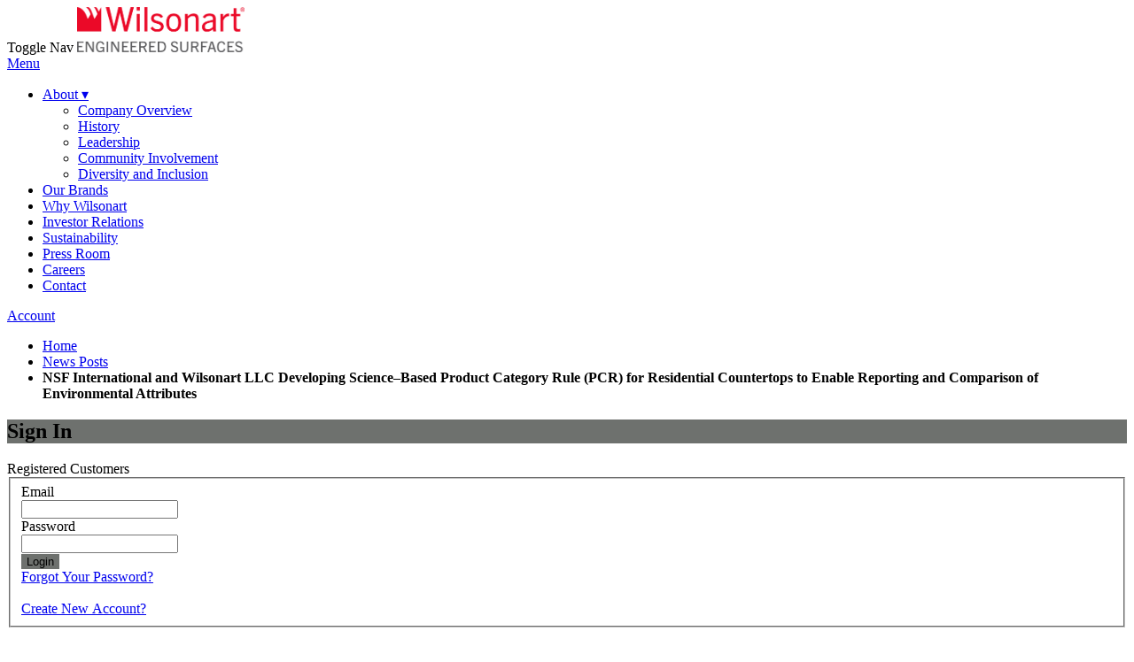

--- FILE ---
content_type: text/html; charset=UTF-8
request_url: https://www.wilsonartengineeredsurfaces.com/newspost/nsf-international-and-wilsonart-llc-developing-science%E2%80%93based-product-category-rule-pcr.html/
body_size: 39944
content:
<!doctype html>
<html lang="en">
    <head >
        <script>
    var LOCALE = 'en\u002DUS';
    var BASE_URL = 'https\u003A\u002F\u002Fwww.wilsonartengineeredsurfaces.com\u002F';
    var require = {
        'baseUrl': 'https\u003A\u002F\u002Fstaticmedia.wilsonart.com\u002Fstatic\u002Fversion1765443488\u002Ffrontend\u002FEnterprise\u002FWilsonartEsurface\u002Fen_US'
    };</script>        <meta charset="utf-8"/>
<meta name="title" content="NSF International and Wilsonart LLC Developing Science–Based Product Category Rule (PCR) for Residential Countertops to Enable Reporting and Comparison of Environmental Attributes | Wilsonart"/>
<meta name="description" content="NSF International and Wilsonart LLC Developing Science–Based Product Category Rule (PCR) for Residential Countertops to Enable Reporting and Comparison of Environmental Attributes"/>
<meta name="keywords" content="Wilsonart Engineered Surface"/>
<meta name="robots" content="INDEX,FOLLOW"/>
<meta name="viewport" content="width=device-width, initial-scale=1"/>
<meta name="format-detection" content="telephone=no"/>
<title>NSF International and Wilsonart LLC Developing Science–Based Product Category Rule (PCR) for Residential Countertops to Enable Reporting and Comparison of Environmental Attributes | Wilsonart</title>
            <script>(window.NREUM||(NREUM={})).init={privacy:{cookies_enabled:true},ajax:{deny_list:["bam.nr-data.net"]},feature_flags:["soft_nav"],distributed_tracing:{enabled:true}};(window.NREUM||(NREUM={})).loader_config={agentID:"1385911721",accountID:"2603042",trustKey:"1021830",xpid:"VgAHUlZXChABVlRaAAEOUFwD",licenseKey:"NRJS-720a307e4841a095a21",applicationID:"1258709682",browserID:"1385911721"};;/*! For license information please see nr-loader-spa-1.306.0.min.js.LICENSE.txt */
(()=>{var e,t,r={384:(e,t,r)=>{"use strict";r.d(t,{NT:()=>s,US:()=>u,Zm:()=>a,bQ:()=>d,dV:()=>c,pV:()=>l});var n=r(6154),i=r(1863),o=r(1910);const s={beacon:"bam.nr-data.net",errorBeacon:"bam.nr-data.net"};function a(){return n.gm.NREUM||(n.gm.NREUM={}),void 0===n.gm.newrelic&&(n.gm.newrelic=n.gm.NREUM),n.gm.NREUM}function c(){let e=a();return e.o||(e.o={ST:n.gm.setTimeout,SI:n.gm.setImmediate||n.gm.setInterval,CT:n.gm.clearTimeout,XHR:n.gm.XMLHttpRequest,REQ:n.gm.Request,EV:n.gm.Event,PR:n.gm.Promise,MO:n.gm.MutationObserver,FETCH:n.gm.fetch,WS:n.gm.WebSocket},(0,o.i)(...Object.values(e.o))),e}function d(e,t){let r=a();r.initializedAgents??={},t.initializedAt={ms:(0,i.t)(),date:new Date},r.initializedAgents[e]=t}function u(e,t){a()[e]=t}function l(){return function(){let e=a();const t=e.info||{};e.info={beacon:s.beacon,errorBeacon:s.errorBeacon,...t}}(),function(){let e=a();const t=e.init||{};e.init={...t}}(),c(),function(){let e=a();const t=e.loader_config||{};e.loader_config={...t}}(),a()}},782:(e,t,r)=>{"use strict";r.d(t,{T:()=>n});const n=r(860).K7.pageViewTiming},860:(e,t,r)=>{"use strict";r.d(t,{$J:()=>u,K7:()=>c,P3:()=>d,XX:()=>i,Yy:()=>a,df:()=>o,qY:()=>n,v4:()=>s});const n="events",i="jserrors",o="browser/blobs",s="rum",a="browser/logs",c={ajax:"ajax",genericEvents:"generic_events",jserrors:i,logging:"logging",metrics:"metrics",pageAction:"page_action",pageViewEvent:"page_view_event",pageViewTiming:"page_view_timing",sessionReplay:"session_replay",sessionTrace:"session_trace",softNav:"soft_navigations",spa:"spa"},d={[c.pageViewEvent]:1,[c.pageViewTiming]:2,[c.metrics]:3,[c.jserrors]:4,[c.spa]:5,[c.ajax]:6,[c.sessionTrace]:7,[c.softNav]:8,[c.sessionReplay]:9,[c.logging]:10,[c.genericEvents]:11},u={[c.pageViewEvent]:s,[c.pageViewTiming]:n,[c.ajax]:n,[c.spa]:n,[c.softNav]:n,[c.metrics]:i,[c.jserrors]:i,[c.sessionTrace]:o,[c.sessionReplay]:o,[c.logging]:a,[c.genericEvents]:"ins"}},944:(e,t,r)=>{"use strict";r.d(t,{R:()=>i});var n=r(3241);function i(e,t){"function"==typeof console.debug&&(console.debug("New Relic Warning: https://github.com/newrelic/newrelic-browser-agent/blob/main/docs/warning-codes.md#".concat(e),t),(0,n.W)({agentIdentifier:null,drained:null,type:"data",name:"warn",feature:"warn",data:{code:e,secondary:t}}))}},993:(e,t,r)=>{"use strict";r.d(t,{A$:()=>o,ET:()=>s,TZ:()=>a,p_:()=>i});var n=r(860);const i={ERROR:"ERROR",WARN:"WARN",INFO:"INFO",DEBUG:"DEBUG",TRACE:"TRACE"},o={OFF:0,ERROR:1,WARN:2,INFO:3,DEBUG:4,TRACE:5},s="log",a=n.K7.logging},1687:(e,t,r)=>{"use strict";r.d(t,{Ak:()=>d,Ze:()=>f,x3:()=>u});var n=r(3241),i=r(7836),o=r(3606),s=r(860),a=r(2646);const c={};function d(e,t){const r={staged:!1,priority:s.P3[t]||0};l(e),c[e].get(t)||c[e].set(t,r)}function u(e,t){e&&c[e]&&(c[e].get(t)&&c[e].delete(t),p(e,t,!1),c[e].size&&h(e))}function l(e){if(!e)throw new Error("agentIdentifier required");c[e]||(c[e]=new Map)}function f(e="",t="feature",r=!1){if(l(e),!e||!c[e].get(t)||r)return p(e,t);c[e].get(t).staged=!0,h(e)}function h(e){const t=Array.from(c[e]);t.every(([e,t])=>t.staged)&&(t.sort((e,t)=>e[1].priority-t[1].priority),t.forEach(([t])=>{c[e].delete(t),p(e,t)}))}function p(e,t,r=!0){const s=e?i.ee.get(e):i.ee,c=o.i.handlers;if(!s.aborted&&s.backlog&&c){if((0,n.W)({agentIdentifier:e,type:"lifecycle",name:"drain",feature:t}),r){const e=s.backlog[t],r=c[t];if(r){for(let t=0;e&&t<e.length;++t)g(e[t],r);Object.entries(r).forEach(([e,t])=>{Object.values(t||{}).forEach(t=>{t[0]?.on&&t[0]?.context()instanceof a.y&&t[0].on(e,t[1])})})}}s.isolatedBacklog||delete c[t],s.backlog[t]=null,s.emit("drain-"+t,[])}}function g(e,t){var r=e[1];Object.values(t[r]||{}).forEach(t=>{var r=e[0];if(t[0]===r){var n=t[1],i=e[3],o=e[2];n.apply(i,o)}})}},1741:(e,t,r)=>{"use strict";r.d(t,{W:()=>o});var n=r(944),i=r(4261);class o{#e(e,...t){if(this[e]!==o.prototype[e])return this[e](...t);(0,n.R)(35,e)}addPageAction(e,t){return this.#e(i.hG,e,t)}register(e){return this.#e(i.eY,e)}recordCustomEvent(e,t){return this.#e(i.fF,e,t)}setPageViewName(e,t){return this.#e(i.Fw,e,t)}setCustomAttribute(e,t,r){return this.#e(i.cD,e,t,r)}noticeError(e,t){return this.#e(i.o5,e,t)}setUserId(e){return this.#e(i.Dl,e)}setApplicationVersion(e){return this.#e(i.nb,e)}setErrorHandler(e){return this.#e(i.bt,e)}addRelease(e,t){return this.#e(i.k6,e,t)}log(e,t){return this.#e(i.$9,e,t)}start(){return this.#e(i.d3)}finished(e){return this.#e(i.BL,e)}recordReplay(){return this.#e(i.CH)}pauseReplay(){return this.#e(i.Tb)}addToTrace(e){return this.#e(i.U2,e)}setCurrentRouteName(e){return this.#e(i.PA,e)}interaction(e){return this.#e(i.dT,e)}wrapLogger(e,t,r){return this.#e(i.Wb,e,t,r)}measure(e,t){return this.#e(i.V1,e,t)}consent(e){return this.#e(i.Pv,e)}}},1863:(e,t,r)=>{"use strict";function n(){return Math.floor(performance.now())}r.d(t,{t:()=>n})},1910:(e,t,r)=>{"use strict";r.d(t,{i:()=>o});var n=r(944);const i=new Map;function o(...e){return e.every(e=>{if(i.has(e))return i.get(e);const t="function"==typeof e?e.toString():"",r=t.includes("[native code]"),o=t.includes("nrWrapper");return r||o||(0,n.R)(64,e?.name||t),i.set(e,r),r})}},2555:(e,t,r)=>{"use strict";r.d(t,{D:()=>a,f:()=>s});var n=r(384),i=r(8122);const o={beacon:n.NT.beacon,errorBeacon:n.NT.errorBeacon,licenseKey:void 0,applicationID:void 0,sa:void 0,queueTime:void 0,applicationTime:void 0,ttGuid:void 0,user:void 0,account:void 0,product:void 0,extra:void 0,jsAttributes:{},userAttributes:void 0,atts:void 0,transactionName:void 0,tNamePlain:void 0};function s(e){try{return!!e.licenseKey&&!!e.errorBeacon&&!!e.applicationID}catch(e){return!1}}const a=e=>(0,i.a)(e,o)},2614:(e,t,r)=>{"use strict";r.d(t,{BB:()=>s,H3:()=>n,g:()=>d,iL:()=>c,tS:()=>a,uh:()=>i,wk:()=>o});const n="NRBA",i="SESSION",o=144e5,s=18e5,a={STARTED:"session-started",PAUSE:"session-pause",RESET:"session-reset",RESUME:"session-resume",UPDATE:"session-update"},c={SAME_TAB:"same-tab",CROSS_TAB:"cross-tab"},d={OFF:0,FULL:1,ERROR:2}},2646:(e,t,r)=>{"use strict";r.d(t,{y:()=>n});class n{constructor(e){this.contextId=e}}},2843:(e,t,r)=>{"use strict";r.d(t,{G:()=>o,u:()=>i});var n=r(3878);function i(e,t=!1,r,i){(0,n.DD)("visibilitychange",function(){if(t)return void("hidden"===document.visibilityState&&e());e(document.visibilityState)},r,i)}function o(e,t,r){(0,n.sp)("pagehide",e,t,r)}},3241:(e,t,r)=>{"use strict";r.d(t,{W:()=>o});var n=r(6154);const i="newrelic";function o(e={}){try{n.gm.dispatchEvent(new CustomEvent(i,{detail:e}))}catch(e){}}},3304:(e,t,r)=>{"use strict";r.d(t,{A:()=>o});var n=r(7836);const i=()=>{const e=new WeakSet;return(t,r)=>{if("object"==typeof r&&null!==r){if(e.has(r))return;e.add(r)}return r}};function o(e){try{return JSON.stringify(e,i())??""}catch(e){try{n.ee.emit("internal-error",[e])}catch(e){}return""}}},3333:(e,t,r)=>{"use strict";r.d(t,{$v:()=>u,TZ:()=>n,Xh:()=>c,Zp:()=>i,kd:()=>d,mq:()=>a,nf:()=>s,qN:()=>o});const n=r(860).K7.genericEvents,i=["auxclick","click","copy","keydown","paste","scrollend"],o=["focus","blur"],s=4,a=1e3,c=2e3,d=["PageAction","UserAction","BrowserPerformance"],u={RESOURCES:"experimental.resources",REGISTER:"register"}},3434:(e,t,r)=>{"use strict";r.d(t,{Jt:()=>o,YM:()=>d});var n=r(7836),i=r(5607);const o="nr@original:".concat(i.W),s=50;var a=Object.prototype.hasOwnProperty,c=!1;function d(e,t){return e||(e=n.ee),r.inPlace=function(e,t,n,i,o){n||(n="");const s="-"===n.charAt(0);for(let a=0;a<t.length;a++){const c=t[a],d=e[c];l(d)||(e[c]=r(d,s?c+n:n,i,c,o))}},r.flag=o,r;function r(t,r,n,c,d){return l(t)?t:(r||(r=""),nrWrapper[o]=t,function(e,t,r){if(Object.defineProperty&&Object.keys)try{return Object.keys(e).forEach(function(r){Object.defineProperty(t,r,{get:function(){return e[r]},set:function(t){return e[r]=t,t}})}),t}catch(e){u([e],r)}for(var n in e)a.call(e,n)&&(t[n]=e[n])}(t,nrWrapper,e),nrWrapper);function nrWrapper(){var o,a,l,f;let h;try{a=this,o=[...arguments],l="function"==typeof n?n(o,a):n||{}}catch(t){u([t,"",[o,a,c],l],e)}i(r+"start",[o,a,c],l,d);const p=performance.now();let g;try{return f=t.apply(a,o),g=performance.now(),f}catch(e){throw g=performance.now(),i(r+"err",[o,a,e],l,d),h=e,h}finally{const e=g-p,t={start:p,end:g,duration:e,isLongTask:e>=s,methodName:c,thrownError:h};t.isLongTask&&i("long-task",[t,a],l,d),i(r+"end",[o,a,f],l,d)}}}function i(r,n,i,o){if(!c||t){var s=c;c=!0;try{e.emit(r,n,i,t,o)}catch(t){u([t,r,n,i],e)}c=s}}}function u(e,t){t||(t=n.ee);try{t.emit("internal-error",e)}catch(e){}}function l(e){return!(e&&"function"==typeof e&&e.apply&&!e[o])}},3606:(e,t,r)=>{"use strict";r.d(t,{i:()=>o});var n=r(9908);o.on=s;var i=o.handlers={};function o(e,t,r,o){s(o||n.d,i,e,t,r)}function s(e,t,r,i,o){o||(o="feature"),e||(e=n.d);var s=t[o]=t[o]||{};(s[r]=s[r]||[]).push([e,i])}},3738:(e,t,r)=>{"use strict";r.d(t,{He:()=>i,Kp:()=>a,Lc:()=>d,Rz:()=>u,TZ:()=>n,bD:()=>o,d3:()=>s,jx:()=>l,sl:()=>f,uP:()=>c});const n=r(860).K7.sessionTrace,i="bstResource",o="resource",s="-start",a="-end",c="fn"+s,d="fn"+a,u="pushState",l=1e3,f=3e4},3785:(e,t,r)=>{"use strict";r.d(t,{R:()=>c,b:()=>d});var n=r(9908),i=r(1863),o=r(860),s=r(3969),a=r(993);function c(e,t,r={},c=a.p_.INFO,d=!0,u,l=(0,i.t)()){(0,n.p)(s.xV,["API/logging/".concat(c.toLowerCase(),"/called")],void 0,o.K7.metrics,e),(0,n.p)(a.ET,[l,t,r,c,d,u],void 0,o.K7.logging,e)}function d(e){return"string"==typeof e&&Object.values(a.p_).some(t=>t===e.toUpperCase().trim())}},3878:(e,t,r)=>{"use strict";function n(e,t){return{capture:e,passive:!1,signal:t}}function i(e,t,r=!1,i){window.addEventListener(e,t,n(r,i))}function o(e,t,r=!1,i){document.addEventListener(e,t,n(r,i))}r.d(t,{DD:()=>o,jT:()=>n,sp:()=>i})},3962:(e,t,r)=>{"use strict";r.d(t,{AM:()=>s,O2:()=>l,OV:()=>o,Qu:()=>f,TZ:()=>c,ih:()=>h,pP:()=>a,t1:()=>u,tC:()=>i,wD:()=>d});var n=r(860);const i=["click","keydown","submit"],o="popstate",s="api",a="initialPageLoad",c=n.K7.softNav,d=5e3,u=500,l={INITIAL_PAGE_LOAD:"",ROUTE_CHANGE:1,UNSPECIFIED:2},f={INTERACTION:1,AJAX:2,CUSTOM_END:3,CUSTOM_TRACER:4},h={IP:"in progress",PF:"pending finish",FIN:"finished",CAN:"cancelled"}},3969:(e,t,r)=>{"use strict";r.d(t,{TZ:()=>n,XG:()=>a,rs:()=>i,xV:()=>s,z_:()=>o});const n=r(860).K7.metrics,i="sm",o="cm",s="storeSupportabilityMetrics",a="storeEventMetrics"},4234:(e,t,r)=>{"use strict";r.d(t,{W:()=>o});var n=r(7836),i=r(1687);class o{constructor(e,t){this.agentIdentifier=e,this.ee=n.ee.get(e),this.featureName=t,this.blocked=!1}deregisterDrain(){(0,i.x3)(this.agentIdentifier,this.featureName)}}},4261:(e,t,r)=>{"use strict";r.d(t,{$9:()=>u,BL:()=>c,CH:()=>p,Dl:()=>x,Fw:()=>w,PA:()=>v,Pl:()=>n,Pv:()=>A,Tb:()=>f,U2:()=>s,V1:()=>E,Wb:()=>T,bt:()=>y,cD:()=>b,d3:()=>R,dT:()=>d,eY:()=>g,fF:()=>h,hG:()=>o,hw:()=>i,k6:()=>a,nb:()=>m,o5:()=>l});const n="api-",i=n+"ixn-",o="addPageAction",s="addToTrace",a="addRelease",c="finished",d="interaction",u="log",l="noticeError",f="pauseReplay",h="recordCustomEvent",p="recordReplay",g="register",m="setApplicationVersion",v="setCurrentRouteName",b="setCustomAttribute",y="setErrorHandler",w="setPageViewName",x="setUserId",R="start",T="wrapLogger",E="measure",A="consent"},4387:(e,t,r)=>{"use strict";function n(e={}){return!(!e.id||!e.name)}function i(e){return"string"==typeof e&&e.trim().length<501||"number"==typeof e}function o(e,t){if(2!==t?.harvestEndpointVersion)return{};const r=t.agentRef.runtime.appMetadata.agents[0].entityGuid;return n(e)?{"source.id":e.id,"source.name":e.name,"source.type":e.type,"parent.id":e.parent?.id||r}:{"entity.guid":r,appId:t.agentRef.info.applicationID}}r.d(t,{Ux:()=>o,c7:()=>n,yo:()=>i})},5205:(e,t,r)=>{"use strict";r.d(t,{j:()=>_});var n=r(384),i=r(1741);var o=r(2555),s=r(3333);const a=e=>{if(!e||"string"!=typeof e)return!1;try{document.createDocumentFragment().querySelector(e)}catch{return!1}return!0};var c=r(2614),d=r(944),u=r(8122);const l="[data-nr-mask]",f=e=>(0,u.a)(e,(()=>{const e={feature_flags:[],experimental:{allow_registered_children:!1,resources:!1},mask_selector:"*",block_selector:"[data-nr-block]",mask_input_options:{color:!1,date:!1,"datetime-local":!1,email:!1,month:!1,number:!1,range:!1,search:!1,tel:!1,text:!1,time:!1,url:!1,week:!1,textarea:!1,select:!1,password:!0}};return{ajax:{deny_list:void 0,block_internal:!0,enabled:!0,autoStart:!0},api:{get allow_registered_children(){return e.feature_flags.includes(s.$v.REGISTER)||e.experimental.allow_registered_children},set allow_registered_children(t){e.experimental.allow_registered_children=t},duplicate_registered_data:!1},browser_consent_mode:{enabled:!1},distributed_tracing:{enabled:void 0,exclude_newrelic_header:void 0,cors_use_newrelic_header:void 0,cors_use_tracecontext_headers:void 0,allowed_origins:void 0},get feature_flags(){return e.feature_flags},set feature_flags(t){e.feature_flags=t},generic_events:{enabled:!0,autoStart:!0},harvest:{interval:30},jserrors:{enabled:!0,autoStart:!0},logging:{enabled:!0,autoStart:!0},metrics:{enabled:!0,autoStart:!0},obfuscate:void 0,page_action:{enabled:!0},page_view_event:{enabled:!0,autoStart:!0},page_view_timing:{enabled:!0,autoStart:!0},performance:{capture_marks:!1,capture_measures:!1,capture_detail:!0,resources:{get enabled(){return e.feature_flags.includes(s.$v.RESOURCES)||e.experimental.resources},set enabled(t){e.experimental.resources=t},asset_types:[],first_party_domains:[],ignore_newrelic:!0}},privacy:{cookies_enabled:!0},proxy:{assets:void 0,beacon:void 0},session:{expiresMs:c.wk,inactiveMs:c.BB},session_replay:{autoStart:!0,enabled:!1,preload:!1,sampling_rate:10,error_sampling_rate:100,collect_fonts:!1,inline_images:!1,fix_stylesheets:!0,mask_all_inputs:!0,get mask_text_selector(){return e.mask_selector},set mask_text_selector(t){a(t)?e.mask_selector="".concat(t,",").concat(l):""===t||null===t?e.mask_selector=l:(0,d.R)(5,t)},get block_class(){return"nr-block"},get ignore_class(){return"nr-ignore"},get mask_text_class(){return"nr-mask"},get block_selector(){return e.block_selector},set block_selector(t){a(t)?e.block_selector+=",".concat(t):""!==t&&(0,d.R)(6,t)},get mask_input_options(){return e.mask_input_options},set mask_input_options(t){t&&"object"==typeof t?e.mask_input_options={...t,password:!0}:(0,d.R)(7,t)}},session_trace:{enabled:!0,autoStart:!0},soft_navigations:{enabled:!0,autoStart:!0},spa:{enabled:!0,autoStart:!0},ssl:void 0,user_actions:{enabled:!0,elementAttributes:["id","className","tagName","type"]}}})());var h=r(6154),p=r(9324);let g=0;const m={buildEnv:p.F3,distMethod:p.Xs,version:p.xv,originTime:h.WN},v={consented:!1},b={appMetadata:{},get consented(){return this.session?.state?.consent||v.consented},set consented(e){v.consented=e},customTransaction:void 0,denyList:void 0,disabled:!1,harvester:void 0,isolatedBacklog:!1,isRecording:!1,loaderType:void 0,maxBytes:3e4,obfuscator:void 0,onerror:void 0,ptid:void 0,releaseIds:{},session:void 0,timeKeeper:void 0,registeredEntities:[],jsAttributesMetadata:{bytes:0},get harvestCount(){return++g}},y=e=>{const t=(0,u.a)(e,b),r=Object.keys(m).reduce((e,t)=>(e[t]={value:m[t],writable:!1,configurable:!0,enumerable:!0},e),{});return Object.defineProperties(t,r)};var w=r(5701);const x=e=>{const t=e.startsWith("http");e+="/",r.p=t?e:"https://"+e};var R=r(7836),T=r(3241);const E={accountID:void 0,trustKey:void 0,agentID:void 0,licenseKey:void 0,applicationID:void 0,xpid:void 0},A=e=>(0,u.a)(e,E),S=new Set;function _(e,t={},r,s){let{init:a,info:c,loader_config:d,runtime:u={},exposed:l=!0}=t;if(!c){const e=(0,n.pV)();a=e.init,c=e.info,d=e.loader_config}e.init=f(a||{}),e.loader_config=A(d||{}),c.jsAttributes??={},h.bv&&(c.jsAttributes.isWorker=!0),e.info=(0,o.D)(c);const p=e.init,g=[c.beacon,c.errorBeacon];S.has(e.agentIdentifier)||(p.proxy.assets&&(x(p.proxy.assets),g.push(p.proxy.assets)),p.proxy.beacon&&g.push(p.proxy.beacon),e.beacons=[...g],function(e){const t=(0,n.pV)();Object.getOwnPropertyNames(i.W.prototype).forEach(r=>{const n=i.W.prototype[r];if("function"!=typeof n||"constructor"===n)return;let o=t[r];e[r]&&!1!==e.exposed&&"micro-agent"!==e.runtime?.loaderType&&(t[r]=(...t)=>{const n=e[r](...t);return o?o(...t):n})})}(e),(0,n.US)("activatedFeatures",w.B),e.runSoftNavOverSpa&&=!0===p.soft_navigations.enabled&&p.feature_flags.includes("soft_nav")),u.denyList=[...p.ajax.deny_list||[],...p.ajax.block_internal?g:[]],u.ptid=e.agentIdentifier,u.loaderType=r,e.runtime=y(u),S.has(e.agentIdentifier)||(e.ee=R.ee.get(e.agentIdentifier),e.exposed=l,(0,T.W)({agentIdentifier:e.agentIdentifier,drained:!!w.B?.[e.agentIdentifier],type:"lifecycle",name:"initialize",feature:void 0,data:e.config})),S.add(e.agentIdentifier)}},5270:(e,t,r)=>{"use strict";r.d(t,{Aw:()=>s,SR:()=>o,rF:()=>a});var n=r(384),i=r(7767);function o(e){return!!(0,n.dV)().o.MO&&(0,i.V)(e)&&!0===e?.session_trace.enabled}function s(e){return!0===e?.session_replay.preload&&o(e)}function a(e,t){try{if("string"==typeof t?.type){if("password"===t.type.toLowerCase())return"*".repeat(e?.length||0);if(void 0!==t?.dataset?.nrUnmask||t?.classList?.contains("nr-unmask"))return e}}catch(e){}return"string"==typeof e?e.replace(/[\S]/g,"*"):"*".repeat(e?.length||0)}},5289:(e,t,r)=>{"use strict";r.d(t,{GG:()=>s,Qr:()=>c,sB:()=>a});var n=r(3878),i=r(6389);function o(){return"undefined"==typeof document||"complete"===document.readyState}function s(e,t){if(o())return e();const r=(0,i.J)(e),s=setInterval(()=>{o()&&(clearInterval(s),r())},500);(0,n.sp)("load",r,t)}function a(e){if(o())return e();(0,n.DD)("DOMContentLoaded",e)}function c(e){if(o())return e();(0,n.sp)("popstate",e)}},5607:(e,t,r)=>{"use strict";r.d(t,{W:()=>n});const n=(0,r(9566).bz)()},5701:(e,t,r)=>{"use strict";r.d(t,{B:()=>o,t:()=>s});var n=r(3241);const i=new Set,o={};function s(e,t){const r=t.agentIdentifier;o[r]??={},e&&"object"==typeof e&&(i.has(r)||(t.ee.emit("rumresp",[e]),o[r]=e,i.add(r),(0,n.W)({agentIdentifier:r,loaded:!0,drained:!0,type:"lifecycle",name:"load",feature:void 0,data:e})))}},6154:(e,t,r)=>{"use strict";r.d(t,{A4:()=>a,OF:()=>u,RI:()=>i,WN:()=>h,bv:()=>o,eN:()=>p,gm:()=>s,lR:()=>f,m:()=>d,mw:()=>c,sb:()=>l});var n=r(1863);const i="undefined"!=typeof window&&!!window.document,o="undefined"!=typeof WorkerGlobalScope&&("undefined"!=typeof self&&self instanceof WorkerGlobalScope&&self.navigator instanceof WorkerNavigator||"undefined"!=typeof globalThis&&globalThis instanceof WorkerGlobalScope&&globalThis.navigator instanceof WorkerNavigator),s=i?window:"undefined"!=typeof WorkerGlobalScope&&("undefined"!=typeof self&&self instanceof WorkerGlobalScope&&self||"undefined"!=typeof globalThis&&globalThis instanceof WorkerGlobalScope&&globalThis),a="complete"===s?.document?.readyState,c=Boolean("hidden"===s?.document?.visibilityState),d=""+s?.location,u=/iPad|iPhone|iPod/.test(s.navigator?.userAgent),l=u&&"undefined"==typeof SharedWorker,f=(()=>{const e=s.navigator?.userAgent?.match(/Firefox[/\s](\d+\.\d+)/);return Array.isArray(e)&&e.length>=2?+e[1]:0})(),h=Date.now()-(0,n.t)(),p=()=>"undefined"!=typeof PerformanceNavigationTiming&&s?.performance?.getEntriesByType("navigation")?.[0]?.responseStart},6344:(e,t,r)=>{"use strict";r.d(t,{BB:()=>u,Qb:()=>l,TZ:()=>i,Ug:()=>s,Vh:()=>o,_s:()=>a,bc:()=>d,yP:()=>c});var n=r(2614);const i=r(860).K7.sessionReplay,o="errorDuringReplay",s=.12,a={DomContentLoaded:0,Load:1,FullSnapshot:2,IncrementalSnapshot:3,Meta:4,Custom:5},c={[n.g.ERROR]:15e3,[n.g.FULL]:3e5,[n.g.OFF]:0},d={RESET:{message:"Session was reset",sm:"Reset"},IMPORT:{message:"Recorder failed to import",sm:"Import"},TOO_MANY:{message:"429: Too Many Requests",sm:"Too-Many"},TOO_BIG:{message:"Payload was too large",sm:"Too-Big"},CROSS_TAB:{message:"Session Entity was set to OFF on another tab",sm:"Cross-Tab"},ENTITLEMENTS:{message:"Session Replay is not allowed and will not be started",sm:"Entitlement"}},u=5e3,l={API:"api",RESUME:"resume",SWITCH_TO_FULL:"switchToFull",INITIALIZE:"initialize",PRELOAD:"preload"}},6389:(e,t,r)=>{"use strict";function n(e,t=500,r={}){const n=r?.leading||!1;let i;return(...r)=>{n&&void 0===i&&(e.apply(this,r),i=setTimeout(()=>{i=clearTimeout(i)},t)),n||(clearTimeout(i),i=setTimeout(()=>{e.apply(this,r)},t))}}function i(e){let t=!1;return(...r)=>{t||(t=!0,e.apply(this,r))}}r.d(t,{J:()=>i,s:()=>n})},6630:(e,t,r)=>{"use strict";r.d(t,{T:()=>n});const n=r(860).K7.pageViewEvent},6774:(e,t,r)=>{"use strict";r.d(t,{T:()=>n});const n=r(860).K7.jserrors},7295:(e,t,r)=>{"use strict";r.d(t,{Xv:()=>s,gX:()=>i,iW:()=>o});var n=[];function i(e){if(!e||o(e))return!1;if(0===n.length)return!0;for(var t=0;t<n.length;t++){var r=n[t];if("*"===r.hostname)return!1;if(a(r.hostname,e.hostname)&&c(r.pathname,e.pathname))return!1}return!0}function o(e){return void 0===e.hostname}function s(e){if(n=[],e&&e.length)for(var t=0;t<e.length;t++){let r=e[t];if(!r)continue;0===r.indexOf("http://")?r=r.substring(7):0===r.indexOf("https://")&&(r=r.substring(8));const i=r.indexOf("/");let o,s;i>0?(o=r.substring(0,i),s=r.substring(i)):(o=r,s="");let[a]=o.split(":");n.push({hostname:a,pathname:s})}}function a(e,t){return!(e.length>t.length)&&t.indexOf(e)===t.length-e.length}function c(e,t){return 0===e.indexOf("/")&&(e=e.substring(1)),0===t.indexOf("/")&&(t=t.substring(1)),""===e||e===t}},7378:(e,t,r)=>{"use strict";r.d(t,{$p:()=>R,BR:()=>b,Kp:()=>x,L3:()=>y,Lc:()=>c,NC:()=>o,SG:()=>u,TZ:()=>i,U6:()=>p,UT:()=>m,d3:()=>w,dT:()=>f,e5:()=>E,gx:()=>v,l9:()=>l,oW:()=>h,op:()=>g,rw:()=>d,tH:()=>A,uP:()=>a,wW:()=>T,xq:()=>s});var n=r(384);const i=r(860).K7.spa,o=["click","submit","keypress","keydown","keyup","change"],s=999,a="fn-start",c="fn-end",d="cb-start",u="api-ixn-",l="remaining",f="interaction",h="spaNode",p="jsonpNode",g="fetch-start",m="fetch-done",v="fetch-body-",b="jsonp-end",y=(0,n.dV)().o.ST,w="-start",x="-end",R="-body",T="cb"+x,E="jsTime",A="fetch"},7485:(e,t,r)=>{"use strict";r.d(t,{D:()=>i});var n=r(6154);function i(e){if(0===(e||"").indexOf("data:"))return{protocol:"data"};try{const t=new URL(e,location.href),r={port:t.port,hostname:t.hostname,pathname:t.pathname,search:t.search,protocol:t.protocol.slice(0,t.protocol.indexOf(":")),sameOrigin:t.protocol===n.gm?.location?.protocol&&t.host===n.gm?.location?.host};return r.port&&""!==r.port||("http:"===t.protocol&&(r.port="80"),"https:"===t.protocol&&(r.port="443")),r.pathname&&""!==r.pathname?r.pathname.startsWith("/")||(r.pathname="/".concat(r.pathname)):r.pathname="/",r}catch(e){return{}}}},7699:(e,t,r)=>{"use strict";r.d(t,{It:()=>o,KC:()=>a,No:()=>i,qh:()=>s});var n=r(860);const i=16e3,o=1e6,s="SESSION_ERROR",a={[n.K7.logging]:!0,[n.K7.genericEvents]:!1,[n.K7.jserrors]:!1,[n.K7.ajax]:!1}},7767:(e,t,r)=>{"use strict";r.d(t,{V:()=>i});var n=r(6154);const i=e=>n.RI&&!0===e?.privacy.cookies_enabled},7836:(e,t,r)=>{"use strict";r.d(t,{P:()=>a,ee:()=>c});var n=r(384),i=r(8990),o=r(2646),s=r(5607);const a="nr@context:".concat(s.W),c=function e(t,r){var n={},s={},u={},l=!1;try{l=16===r.length&&d.initializedAgents?.[r]?.runtime.isolatedBacklog}catch(e){}var f={on:p,addEventListener:p,removeEventListener:function(e,t){var r=n[e];if(!r)return;for(var i=0;i<r.length;i++)r[i]===t&&r.splice(i,1)},emit:function(e,r,n,i,o){!1!==o&&(o=!0);if(c.aborted&&!i)return;t&&o&&t.emit(e,r,n);var a=h(n);g(e).forEach(e=>{e.apply(a,r)});var d=v()[s[e]];d&&d.push([f,e,r,a]);return a},get:m,listeners:g,context:h,buffer:function(e,t){const r=v();if(t=t||"feature",f.aborted)return;Object.entries(e||{}).forEach(([e,n])=>{s[n]=t,t in r||(r[t]=[])})},abort:function(){f._aborted=!0,Object.keys(f.backlog).forEach(e=>{delete f.backlog[e]})},isBuffering:function(e){return!!v()[s[e]]},debugId:r,backlog:l?{}:t&&"object"==typeof t.backlog?t.backlog:{},isolatedBacklog:l};return Object.defineProperty(f,"aborted",{get:()=>{let e=f._aborted||!1;return e||(t&&(e=t.aborted),e)}}),f;function h(e){return e&&e instanceof o.y?e:e?(0,i.I)(e,a,()=>new o.y(a)):new o.y(a)}function p(e,t){n[e]=g(e).concat(t)}function g(e){return n[e]||[]}function m(t){return u[t]=u[t]||e(f,t)}function v(){return f.backlog}}(void 0,"globalEE"),d=(0,n.Zm)();d.ee||(d.ee=c)},8122:(e,t,r)=>{"use strict";r.d(t,{a:()=>i});var n=r(944);function i(e,t){try{if(!e||"object"!=typeof e)return(0,n.R)(3);if(!t||"object"!=typeof t)return(0,n.R)(4);const r=Object.create(Object.getPrototypeOf(t),Object.getOwnPropertyDescriptors(t)),o=0===Object.keys(r).length?e:r;for(let s in o)if(void 0!==e[s])try{if(null===e[s]){r[s]=null;continue}Array.isArray(e[s])&&Array.isArray(t[s])?r[s]=Array.from(new Set([...e[s],...t[s]])):"object"==typeof e[s]&&"object"==typeof t[s]?r[s]=i(e[s],t[s]):r[s]=e[s]}catch(e){r[s]||(0,n.R)(1,e)}return r}catch(e){(0,n.R)(2,e)}}},8139:(e,t,r)=>{"use strict";r.d(t,{u:()=>f});var n=r(7836),i=r(3434),o=r(8990),s=r(6154);const a={},c=s.gm.XMLHttpRequest,d="addEventListener",u="removeEventListener",l="nr@wrapped:".concat(n.P);function f(e){var t=function(e){return(e||n.ee).get("events")}(e);if(a[t.debugId]++)return t;a[t.debugId]=1;var r=(0,i.YM)(t,!0);function f(e){r.inPlace(e,[d,u],"-",p)}function p(e,t){return e[1]}return"getPrototypeOf"in Object&&(s.RI&&h(document,f),c&&h(c.prototype,f),h(s.gm,f)),t.on(d+"-start",function(e,t){var n=e[1];if(null!==n&&("function"==typeof n||"object"==typeof n)&&"newrelic"!==e[0]){var i=(0,o.I)(n,l,function(){var e={object:function(){if("function"!=typeof n.handleEvent)return;return n.handleEvent.apply(n,arguments)},function:n}[typeof n];return e?r(e,"fn-",null,e.name||"anonymous"):n});this.wrapped=e[1]=i}}),t.on(u+"-start",function(e){e[1]=this.wrapped||e[1]}),t}function h(e,t,...r){let n=e;for(;"object"==typeof n&&!Object.prototype.hasOwnProperty.call(n,d);)n=Object.getPrototypeOf(n);n&&t(n,...r)}},8374:(e,t,r)=>{r.nc=(()=>{try{return document?.currentScript?.nonce}catch(e){}return""})()},8990:(e,t,r)=>{"use strict";r.d(t,{I:()=>i});var n=Object.prototype.hasOwnProperty;function i(e,t,r){if(n.call(e,t))return e[t];var i=r();if(Object.defineProperty&&Object.keys)try{return Object.defineProperty(e,t,{value:i,writable:!0,enumerable:!1}),i}catch(e){}return e[t]=i,i}},9300:(e,t,r)=>{"use strict";r.d(t,{T:()=>n});const n=r(860).K7.ajax},9324:(e,t,r)=>{"use strict";r.d(t,{AJ:()=>s,F3:()=>i,Xs:()=>o,Yq:()=>a,xv:()=>n});const n="1.306.0",i="PROD",o="CDN",s="@newrelic/rrweb",a="1.0.1"},9566:(e,t,r)=>{"use strict";r.d(t,{LA:()=>a,ZF:()=>c,bz:()=>s,el:()=>d});var n=r(6154);const i="xxxxxxxx-xxxx-4xxx-yxxx-xxxxxxxxxxxx";function o(e,t){return e?15&e[t]:16*Math.random()|0}function s(){const e=n.gm?.crypto||n.gm?.msCrypto;let t,r=0;return e&&e.getRandomValues&&(t=e.getRandomValues(new Uint8Array(30))),i.split("").map(e=>"x"===e?o(t,r++).toString(16):"y"===e?(3&o()|8).toString(16):e).join("")}function a(e){const t=n.gm?.crypto||n.gm?.msCrypto;let r,i=0;t&&t.getRandomValues&&(r=t.getRandomValues(new Uint8Array(e)));const s=[];for(var a=0;a<e;a++)s.push(o(r,i++).toString(16));return s.join("")}function c(){return a(16)}function d(){return a(32)}},9908:(e,t,r)=>{"use strict";r.d(t,{d:()=>n,p:()=>i});var n=r(7836).ee.get("handle");function i(e,t,r,i,o){o?(o.buffer([e],i),o.emit(e,t,r)):(n.buffer([e],i),n.emit(e,t,r))}}},n={};function i(e){var t=n[e];if(void 0!==t)return t.exports;var o=n[e]={exports:{}};return r[e](o,o.exports,i),o.exports}i.m=r,i.d=(e,t)=>{for(var r in t)i.o(t,r)&&!i.o(e,r)&&Object.defineProperty(e,r,{enumerable:!0,get:t[r]})},i.f={},i.e=e=>Promise.all(Object.keys(i.f).reduce((t,r)=>(i.f[r](e,t),t),[])),i.u=e=>({212:"nr-spa-compressor",249:"nr-spa-recorder",478:"nr-spa"}[e]+"-1.306.0.min.js"),i.o=(e,t)=>Object.prototype.hasOwnProperty.call(e,t),e={},t="NRBA-1.306.0.PROD:",i.l=(r,n,o,s)=>{if(e[r])e[r].push(n);else{var a,c;if(void 0!==o)for(var d=document.getElementsByTagName("script"),u=0;u<d.length;u++){var l=d[u];if(l.getAttribute("src")==r||l.getAttribute("data-webpack")==t+o){a=l;break}}if(!a){c=!0;var f={478:"sha512-aOsrvCAZ97m4mi9/Q4P4Dl7seaB7sOFJOs8qmPK71B7CWoc9bXc5a5319PV5PSQ3SmEq++JW0qpaiKWV7MTLEg==",249:"sha512-nPxm1wa+eWrD9VPj39BAOPa200tURpQREipOlSDpePq/R8Y4hd4lO6tDy6C/6jm/J54CUHnLYeGyLZ/GIlo7gg==",212:"sha512-zcA2FBsG3fy6K+G9+4J1T2M6AmHuICGsq35BrGWu1rmRJwYBUqdOhAAxJkXYpoBy/9vKZ7LBcGpOEjABpjEWCQ=="};(a=document.createElement("script")).charset="utf-8",i.nc&&a.setAttribute("nonce",i.nc),a.setAttribute("data-webpack",t+o),a.src=r,0!==a.src.indexOf(window.location.origin+"/")&&(a.crossOrigin="anonymous"),f[s]&&(a.integrity=f[s])}e[r]=[n];var h=(t,n)=>{a.onerror=a.onload=null,clearTimeout(p);var i=e[r];if(delete e[r],a.parentNode&&a.parentNode.removeChild(a),i&&i.forEach(e=>e(n)),t)return t(n)},p=setTimeout(h.bind(null,void 0,{type:"timeout",target:a}),12e4);a.onerror=h.bind(null,a.onerror),a.onload=h.bind(null,a.onload),c&&document.head.appendChild(a)}},i.r=e=>{"undefined"!=typeof Symbol&&Symbol.toStringTag&&Object.defineProperty(e,Symbol.toStringTag,{value:"Module"}),Object.defineProperty(e,"__esModule",{value:!0})},i.p="https://js-agent.newrelic.com/",(()=>{var e={38:0,788:0};i.f.j=(t,r)=>{var n=i.o(e,t)?e[t]:void 0;if(0!==n)if(n)r.push(n[2]);else{var o=new Promise((r,i)=>n=e[t]=[r,i]);r.push(n[2]=o);var s=i.p+i.u(t),a=new Error;i.l(s,r=>{if(i.o(e,t)&&(0!==(n=e[t])&&(e[t]=void 0),n)){var o=r&&("load"===r.type?"missing":r.type),s=r&&r.target&&r.target.src;a.message="Loading chunk "+t+" failed: ("+o+": "+s+")",a.name="ChunkLoadError",a.type=o,a.request=s,n[1](a)}},"chunk-"+t,t)}};var t=(t,r)=>{var n,o,[s,a,c]=r,d=0;if(s.some(t=>0!==e[t])){for(n in a)i.o(a,n)&&(i.m[n]=a[n]);if(c)c(i)}for(t&&t(r);d<s.length;d++)o=s[d],i.o(e,o)&&e[o]&&e[o][0](),e[o]=0},r=self["webpackChunk:NRBA-1.306.0.PROD"]=self["webpackChunk:NRBA-1.306.0.PROD"]||[];r.forEach(t.bind(null,0)),r.push=t.bind(null,r.push.bind(r))})(),(()=>{"use strict";i(8374);var e=i(9566),t=i(1741);class r extends t.W{agentIdentifier=(0,e.LA)(16)}var n=i(860);const o=Object.values(n.K7);var s=i(5205);var a=i(9908),c=i(1863),d=i(4261),u=i(3241),l=i(944),f=i(5701),h=i(3969);function p(e,t,i,o){const s=o||i;!s||s[e]&&s[e]!==r.prototype[e]||(s[e]=function(){(0,a.p)(h.xV,["API/"+e+"/called"],void 0,n.K7.metrics,i.ee),(0,u.W)({agentIdentifier:i.agentIdentifier,drained:!!f.B?.[i.agentIdentifier],type:"data",name:"api",feature:d.Pl+e,data:{}});try{return t.apply(this,arguments)}catch(e){(0,l.R)(23,e)}})}function g(e,t,r,n,i){const o=e.info;null===r?delete o.jsAttributes[t]:o.jsAttributes[t]=r,(i||null===r)&&(0,a.p)(d.Pl+n,[(0,c.t)(),t,r],void 0,"session",e.ee)}var m=i(1687),v=i(4234),b=i(5289),y=i(6154),w=i(5270),x=i(7767),R=i(6389),T=i(7699);class E extends v.W{constructor(e,t){super(e.agentIdentifier,t),this.agentRef=e,this.abortHandler=void 0,this.featAggregate=void 0,this.loadedSuccessfully=void 0,this.onAggregateImported=new Promise(e=>{this.loadedSuccessfully=e}),this.deferred=Promise.resolve(),!1===e.init[this.featureName].autoStart?this.deferred=new Promise((t,r)=>{this.ee.on("manual-start-all",(0,R.J)(()=>{(0,m.Ak)(e.agentIdentifier,this.featureName),t()}))}):(0,m.Ak)(e.agentIdentifier,t)}importAggregator(e,t,r={}){if(this.featAggregate)return;const n=async()=>{let n;await this.deferred;try{if((0,x.V)(e.init)){const{setupAgentSession:t}=await i.e(478).then(i.bind(i,8766));n=t(e)}}catch(e){(0,l.R)(20,e),this.ee.emit("internal-error",[e]),(0,a.p)(T.qh,[e],void 0,this.featureName,this.ee)}try{if(!this.#t(this.featureName,n,e.init))return(0,m.Ze)(this.agentIdentifier,this.featureName),void this.loadedSuccessfully(!1);const{Aggregate:i}=await t();this.featAggregate=new i(e,r),e.runtime.harvester.initializedAggregates.push(this.featAggregate),this.loadedSuccessfully(!0)}catch(e){(0,l.R)(34,e),this.abortHandler?.(),(0,m.Ze)(this.agentIdentifier,this.featureName,!0),this.loadedSuccessfully(!1),this.ee&&this.ee.abort()}};y.RI?(0,b.GG)(()=>n(),!0):n()}#t(e,t,r){if(this.blocked)return!1;switch(e){case n.K7.sessionReplay:return(0,w.SR)(r)&&!!t;case n.K7.sessionTrace:return!!t;default:return!0}}}var A=i(6630),S=i(2614);class _ extends E{static featureName=A.T;constructor(e){var t;super(e,A.T),this.setupInspectionEvents(e.agentIdentifier),t=e,p(d.Fw,function(e,r){"string"==typeof e&&("/"!==e.charAt(0)&&(e="/"+e),t.runtime.customTransaction=(r||"http://custom.transaction")+e,(0,a.p)(d.Pl+d.Fw,[(0,c.t)()],void 0,void 0,t.ee))},t),this.importAggregator(e,()=>i.e(478).then(i.bind(i,2467)))}setupInspectionEvents(e){const t=(t,r)=>{t&&(0,u.W)({agentIdentifier:e,timeStamp:t.timeStamp,loaded:"complete"===t.target.readyState,type:"window",name:r,data:t.target.location+""})};(0,b.sB)(e=>{t(e,"DOMContentLoaded")}),(0,b.GG)(e=>{t(e,"load")}),(0,b.Qr)(e=>{t(e,"navigate")}),this.ee.on(S.tS.UPDATE,(t,r)=>{(0,u.W)({agentIdentifier:e,type:"lifecycle",name:"session",data:r})})}}var O=i(384);var N=i(2843),I=i(782);class P extends E{static featureName=I.T;constructor(e){super(e,I.T),y.RI&&((0,N.u)(()=>(0,a.p)("docHidden",[(0,c.t)()],void 0,I.T,this.ee),!0),(0,N.G)(()=>(0,a.p)("winPagehide",[(0,c.t)()],void 0,I.T,this.ee)),this.importAggregator(e,()=>i.e(478).then(i.bind(i,9917))))}}class j extends E{static featureName=h.TZ;constructor(e){super(e,h.TZ),y.RI&&document.addEventListener("securitypolicyviolation",e=>{(0,a.p)(h.xV,["Generic/CSPViolation/Detected"],void 0,this.featureName,this.ee)}),this.importAggregator(e,()=>i.e(478).then(i.bind(i,6555)))}}var k=i(6774),C=i(3878),D=i(3304);class L{constructor(e,t,r,n,i){this.name="UncaughtError",this.message="string"==typeof e?e:(0,D.A)(e),this.sourceURL=t,this.line=r,this.column=n,this.__newrelic=i}}function M(e){return K(e)?e:new L(void 0!==e?.message?e.message:e,e?.filename||e?.sourceURL,e?.lineno||e?.line,e?.colno||e?.col,e?.__newrelic,e?.cause)}function H(e){const t="Unhandled Promise Rejection: ";if(!e?.reason)return;if(K(e.reason)){try{e.reason.message.startsWith(t)||(e.reason.message=t+e.reason.message)}catch(e){}return M(e.reason)}const r=M(e.reason);return(r.message||"").startsWith(t)||(r.message=t+r.message),r}function B(e){if(e.error instanceof SyntaxError&&!/:\d+$/.test(e.error.stack?.trim())){const t=new L(e.message,e.filename,e.lineno,e.colno,e.error.__newrelic,e.cause);return t.name=SyntaxError.name,t}return K(e.error)?e.error:M(e)}function K(e){return e instanceof Error&&!!e.stack}function W(e,t,r,i,o=(0,c.t)()){"string"==typeof e&&(e=new Error(e)),(0,a.p)("err",[e,o,!1,t,r.runtime.isRecording,void 0,i],void 0,n.K7.jserrors,r.ee),(0,a.p)("uaErr",[],void 0,n.K7.genericEvents,r.ee)}var U=i(4387),F=i(993),V=i(3785);function G(e,{customAttributes:t={},level:r=F.p_.INFO}={},n,i,o=(0,c.t)()){(0,V.R)(n.ee,e,t,r,!1,i,o)}function z(e,t,r,i,o=(0,c.t)()){(0,a.p)(d.Pl+d.hG,[o,e,t,i],void 0,n.K7.genericEvents,r.ee)}function Z(e,t,r,i,o=(0,c.t)()){const{start:s,end:u,customAttributes:f}=t||{},h={customAttributes:f||{}};if("object"!=typeof h.customAttributes||"string"!=typeof e||0===e.length)return void(0,l.R)(57);const p=(e,t)=>null==e?t:"number"==typeof e?e:e instanceof PerformanceMark?e.startTime:Number.NaN;if(h.start=p(s,0),h.end=p(u,o),Number.isNaN(h.start)||Number.isNaN(h.end))(0,l.R)(57);else{if(h.duration=h.end-h.start,!(h.duration<0))return(0,a.p)(d.Pl+d.V1,[h,e,i],void 0,n.K7.genericEvents,r.ee),h;(0,l.R)(58)}}function q(e,t={},r,i,o=(0,c.t)()){(0,a.p)(d.Pl+d.fF,[o,e,t,i],void 0,n.K7.genericEvents,r.ee)}function X(e){p(d.eY,function(t){return Y(e,t)},e)}function Y(e,t,r){const i={};(0,l.R)(54,"newrelic.register"),t||={},t.type="MFE",t.licenseKey||=e.info.licenseKey,t.blocked=!1,t.parent=r||{};let o=()=>{};const s=e.runtime.registeredEntities,d=s.find(({metadata:{target:{id:e,name:r}}})=>e===t.id);if(d)return d.metadata.target.name!==t.name&&(d.metadata.target.name=t.name),d;const u=e=>{t.blocked=!0,o=e};e.init.api.allow_registered_children||u((0,R.J)(()=>(0,l.R)(55))),(0,U.c7)(t)||u((0,R.J)(()=>(0,l.R)(48,t))),(0,U.yo)(t.id)&&(0,U.yo)(t.name)||u((0,R.J)(()=>(0,l.R)(48,t)));const f={addPageAction:(r,n={})=>m(z,[r,{...i,...n},e],t),log:(r,n={})=>m(G,[r,{...n,customAttributes:{...i,...n.customAttributes||{}}},e],t),measure:(r,n={})=>m(Z,[r,{...n,customAttributes:{...i,...n.customAttributes||{}}},e],t),noticeError:(r,n={})=>m(W,[r,{...i,...n},e],t),register:(t={})=>m(Y,[e,t],f.metadata.target),recordCustomEvent:(r,n={})=>m(q,[r,{...i,...n},e],t),setApplicationVersion:e=>g("application.version",e),setCustomAttribute:(e,t)=>g(e,t),setUserId:e=>g("enduser.id",e),metadata:{customAttributes:i,target:t}},p=()=>(t.blocked&&o(),t.blocked);p()||s.push(f);const g=(e,t)=>{p()||(i[e]=t)},m=(t,r,i)=>{if(p())return;const o=(0,c.t)();(0,a.p)(h.xV,["API/register/".concat(t.name,"/called")],void 0,n.K7.metrics,e.ee);try{return e.init.api.duplicate_registered_data&&"register"!==t.name&&t(...r,void 0,o),t(...r,i,o)}catch(e){(0,l.R)(50,e)}};return f}class J extends E{static featureName=k.T;constructor(e){var t;super(e,k.T),t=e,p(d.o5,(e,r)=>W(e,r,t),t),function(e){p(d.bt,function(t){e.runtime.onerror=t},e)}(e),function(e){let t=0;p(d.k6,function(e,r){++t>10||(this.runtime.releaseIds[e.slice(-200)]=(""+r).slice(-200))},e)}(e),X(e);try{this.removeOnAbort=new AbortController}catch(e){}this.ee.on("internal-error",(t,r)=>{this.abortHandler&&(0,a.p)("ierr",[M(t),(0,c.t)(),!0,{},e.runtime.isRecording,r],void 0,this.featureName,this.ee)}),y.gm.addEventListener("unhandledrejection",t=>{this.abortHandler&&(0,a.p)("err",[H(t),(0,c.t)(),!1,{unhandledPromiseRejection:1},e.runtime.isRecording],void 0,this.featureName,this.ee)},(0,C.jT)(!1,this.removeOnAbort?.signal)),y.gm.addEventListener("error",t=>{this.abortHandler&&(0,a.p)("err",[B(t),(0,c.t)(),!1,{},e.runtime.isRecording],void 0,this.featureName,this.ee)},(0,C.jT)(!1,this.removeOnAbort?.signal)),this.abortHandler=this.#r,this.importAggregator(e,()=>i.e(478).then(i.bind(i,2176)))}#r(){this.removeOnAbort?.abort(),this.abortHandler=void 0}}var Q=i(8990);let ee=1;function te(e){const t=typeof e;return!e||"object"!==t&&"function"!==t?-1:e===y.gm?0:(0,Q.I)(e,"nr@id",function(){return ee++})}function re(e){if("string"==typeof e&&e.length)return e.length;if("object"==typeof e){if("undefined"!=typeof ArrayBuffer&&e instanceof ArrayBuffer&&e.byteLength)return e.byteLength;if("undefined"!=typeof Blob&&e instanceof Blob&&e.size)return e.size;if(!("undefined"!=typeof FormData&&e instanceof FormData))try{return(0,D.A)(e).length}catch(e){return}}}var ne=i(8139),ie=i(7836),oe=i(3434);const se={},ae=["open","send"];function ce(e){var t=e||ie.ee;const r=function(e){return(e||ie.ee).get("xhr")}(t);if(void 0===y.gm.XMLHttpRequest)return r;if(se[r.debugId]++)return r;se[r.debugId]=1,(0,ne.u)(t);var n=(0,oe.YM)(r),i=y.gm.XMLHttpRequest,o=y.gm.MutationObserver,s=y.gm.Promise,a=y.gm.setInterval,c="readystatechange",d=["onload","onerror","onabort","onloadstart","onloadend","onprogress","ontimeout"],u=[],f=y.gm.XMLHttpRequest=function(e){const t=new i(e),o=r.context(t);try{r.emit("new-xhr",[t],o),t.addEventListener(c,(s=o,function(){var e=this;e.readyState>3&&!s.resolved&&(s.resolved=!0,r.emit("xhr-resolved",[],e)),n.inPlace(e,d,"fn-",b)}),(0,C.jT)(!1))}catch(e){(0,l.R)(15,e);try{r.emit("internal-error",[e])}catch(e){}}var s;return t};function h(e,t){n.inPlace(t,["onreadystatechange"],"fn-",b)}if(function(e,t){for(var r in e)t[r]=e[r]}(i,f),f.prototype=i.prototype,n.inPlace(f.prototype,ae,"-xhr-",b),r.on("send-xhr-start",function(e,t){h(e,t),function(e){u.push(e),o&&(p?p.then(v):a?a(v):(g=-g,m.data=g))}(t)}),r.on("open-xhr-start",h),o){var p=s&&s.resolve();if(!a&&!s){var g=1,m=document.createTextNode(g);new o(v).observe(m,{characterData:!0})}}else t.on("fn-end",function(e){e[0]&&e[0].type===c||v()});function v(){for(var e=0;e<u.length;e++)h(0,u[e]);u.length&&(u=[])}function b(e,t){return t}return r}var de="fetch-",ue=de+"body-",le=["arrayBuffer","blob","json","text","formData"],fe=y.gm.Request,he=y.gm.Response,pe="prototype";const ge={};function me(e){const t=function(e){return(e||ie.ee).get("fetch")}(e);if(!(fe&&he&&y.gm.fetch))return t;if(ge[t.debugId]++)return t;function r(e,r,n){var i=e[r];"function"==typeof i&&(e[r]=function(){var e,r=[...arguments],o={};t.emit(n+"before-start",[r],o),o[ie.P]&&o[ie.P].dt&&(e=o[ie.P].dt);var s=i.apply(this,r);return t.emit(n+"start",[r,e],s),s.then(function(e){return t.emit(n+"end",[null,e],s),e},function(e){throw t.emit(n+"end",[e],s),e})})}return ge[t.debugId]=1,le.forEach(e=>{r(fe[pe],e,ue),r(he[pe],e,ue)}),r(y.gm,"fetch",de),t.on(de+"end",function(e,r){var n=this;if(r){var i=r.headers.get("content-length");null!==i&&(n.rxSize=i),t.emit(de+"done",[null,r],n)}else t.emit(de+"done",[e],n)}),t}var ve=i(7485);class be{constructor(e){this.agentRef=e}generateTracePayload(t){const r=this.agentRef.loader_config;if(!this.shouldGenerateTrace(t)||!r)return null;var n=(r.accountID||"").toString()||null,i=(r.agentID||"").toString()||null,o=(r.trustKey||"").toString()||null;if(!n||!i)return null;var s=(0,e.ZF)(),a=(0,e.el)(),c=Date.now(),d={spanId:s,traceId:a,timestamp:c};return(t.sameOrigin||this.isAllowedOrigin(t)&&this.useTraceContextHeadersForCors())&&(d.traceContextParentHeader=this.generateTraceContextParentHeader(s,a),d.traceContextStateHeader=this.generateTraceContextStateHeader(s,c,n,i,o)),(t.sameOrigin&&!this.excludeNewrelicHeader()||!t.sameOrigin&&this.isAllowedOrigin(t)&&this.useNewrelicHeaderForCors())&&(d.newrelicHeader=this.generateTraceHeader(s,a,c,n,i,o)),d}generateTraceContextParentHeader(e,t){return"00-"+t+"-"+e+"-01"}generateTraceContextStateHeader(e,t,r,n,i){return i+"@nr=0-1-"+r+"-"+n+"-"+e+"----"+t}generateTraceHeader(e,t,r,n,i,o){if(!("function"==typeof y.gm?.btoa))return null;var s={v:[0,1],d:{ty:"Browser",ac:n,ap:i,id:e,tr:t,ti:r}};return o&&n!==o&&(s.d.tk=o),btoa((0,D.A)(s))}shouldGenerateTrace(e){return this.agentRef.init?.distributed_tracing?.enabled&&this.isAllowedOrigin(e)}isAllowedOrigin(e){var t=!1;const r=this.agentRef.init?.distributed_tracing;if(e.sameOrigin)t=!0;else if(r?.allowed_origins instanceof Array)for(var n=0;n<r.allowed_origins.length;n++){var i=(0,ve.D)(r.allowed_origins[n]);if(e.hostname===i.hostname&&e.protocol===i.protocol&&e.port===i.port){t=!0;break}}return t}excludeNewrelicHeader(){var e=this.agentRef.init?.distributed_tracing;return!!e&&!!e.exclude_newrelic_header}useNewrelicHeaderForCors(){var e=this.agentRef.init?.distributed_tracing;return!!e&&!1!==e.cors_use_newrelic_header}useTraceContextHeadersForCors(){var e=this.agentRef.init?.distributed_tracing;return!!e&&!!e.cors_use_tracecontext_headers}}var ye=i(9300),we=i(7295);function xe(e){return"string"==typeof e?e:e instanceof(0,O.dV)().o.REQ?e.url:y.gm?.URL&&e instanceof URL?e.href:void 0}var Re=["load","error","abort","timeout"],Te=Re.length,Ee=(0,O.dV)().o.REQ,Ae=(0,O.dV)().o.XHR;const Se="X-NewRelic-App-Data";class _e extends E{static featureName=ye.T;constructor(e){super(e,ye.T),this.dt=new be(e),this.handler=(e,t,r,n)=>(0,a.p)(e,t,r,n,this.ee);try{const e={xmlhttprequest:"xhr",fetch:"fetch",beacon:"beacon"};y.gm?.performance?.getEntriesByType("resource").forEach(t=>{if(t.initiatorType in e&&0!==t.responseStatus){const r={status:t.responseStatus},i={rxSize:t.transferSize,duration:Math.floor(t.duration),cbTime:0};Oe(r,t.name),this.handler("xhr",[r,i,t.startTime,t.responseEnd,e[t.initiatorType]],void 0,n.K7.ajax)}})}catch(e){}me(this.ee),ce(this.ee),function(e,t,r,i){function o(e){var t=this;t.totalCbs=0,t.called=0,t.cbTime=0,t.end=E,t.ended=!1,t.xhrGuids={},t.lastSize=null,t.loadCaptureCalled=!1,t.params=this.params||{},t.metrics=this.metrics||{},t.latestLongtaskEnd=0,e.addEventListener("load",function(r){A(t,e)},(0,C.jT)(!1)),y.lR||e.addEventListener("progress",function(e){t.lastSize=e.loaded},(0,C.jT)(!1))}function s(e){this.params={method:e[0]},Oe(this,e[1]),this.metrics={}}function d(t,r){e.loader_config.xpid&&this.sameOrigin&&r.setRequestHeader("X-NewRelic-ID",e.loader_config.xpid);var n=i.generateTracePayload(this.parsedOrigin);if(n){var o=!1;n.newrelicHeader&&(r.setRequestHeader("newrelic",n.newrelicHeader),o=!0),n.traceContextParentHeader&&(r.setRequestHeader("traceparent",n.traceContextParentHeader),n.traceContextStateHeader&&r.setRequestHeader("tracestate",n.traceContextStateHeader),o=!0),o&&(this.dt=n)}}function u(e,r){var n=this.metrics,i=e[0],o=this;if(n&&i){var s=re(i);s&&(n.txSize=s)}this.startTime=(0,c.t)(),this.body=i,this.listener=function(e){try{"abort"!==e.type||o.loadCaptureCalled||(o.params.aborted=!0),("load"!==e.type||o.called===o.totalCbs&&(o.onloadCalled||"function"!=typeof r.onload)&&"function"==typeof o.end)&&o.end(r)}catch(e){try{t.emit("internal-error",[e])}catch(e){}}};for(var a=0;a<Te;a++)r.addEventListener(Re[a],this.listener,(0,C.jT)(!1))}function l(e,t,r){this.cbTime+=e,t?this.onloadCalled=!0:this.called+=1,this.called!==this.totalCbs||!this.onloadCalled&&"function"==typeof r.onload||"function"!=typeof this.end||this.end(r)}function f(e,t){var r=""+te(e)+!!t;this.xhrGuids&&!this.xhrGuids[r]&&(this.xhrGuids[r]=!0,this.totalCbs+=1)}function p(e,t){var r=""+te(e)+!!t;this.xhrGuids&&this.xhrGuids[r]&&(delete this.xhrGuids[r],this.totalCbs-=1)}function g(){this.endTime=(0,c.t)()}function m(e,r){r instanceof Ae&&"load"===e[0]&&t.emit("xhr-load-added",[e[1],e[2]],r)}function v(e,r){r instanceof Ae&&"load"===e[0]&&t.emit("xhr-load-removed",[e[1],e[2]],r)}function b(e,t,r){t instanceof Ae&&("onload"===r&&(this.onload=!0),("load"===(e[0]&&e[0].type)||this.onload)&&(this.xhrCbStart=(0,c.t)()))}function w(e,r){this.xhrCbStart&&t.emit("xhr-cb-time",[(0,c.t)()-this.xhrCbStart,this.onload,r],r)}function x(e){var t,r=e[1]||{};if("string"==typeof e[0]?0===(t=e[0]).length&&y.RI&&(t=""+y.gm.location.href):e[0]&&e[0].url?t=e[0].url:y.gm?.URL&&e[0]&&e[0]instanceof URL?t=e[0].href:"function"==typeof e[0].toString&&(t=e[0].toString()),"string"==typeof t&&0!==t.length){t&&(this.parsedOrigin=(0,ve.D)(t),this.sameOrigin=this.parsedOrigin.sameOrigin);var n=i.generateTracePayload(this.parsedOrigin);if(n&&(n.newrelicHeader||n.traceContextParentHeader))if(e[0]&&e[0].headers)a(e[0].headers,n)&&(this.dt=n);else{var o={};for(var s in r)o[s]=r[s];o.headers=new Headers(r.headers||{}),a(o.headers,n)&&(this.dt=n),e.length>1?e[1]=o:e.push(o)}}function a(e,t){var r=!1;return t.newrelicHeader&&(e.set("newrelic",t.newrelicHeader),r=!0),t.traceContextParentHeader&&(e.set("traceparent",t.traceContextParentHeader),t.traceContextStateHeader&&e.set("tracestate",t.traceContextStateHeader),r=!0),r}}function R(e,t){this.params={},this.metrics={},this.startTime=(0,c.t)(),this.dt=t,e.length>=1&&(this.target=e[0]),e.length>=2&&(this.opts=e[1]);var r=this.opts||{},n=this.target;Oe(this,xe(n));var i=(""+(n&&n instanceof Ee&&n.method||r.method||"GET")).toUpperCase();this.params.method=i,this.body=r.body,this.txSize=re(r.body)||0}function T(e,t){if(this.endTime=(0,c.t)(),this.params||(this.params={}),(0,we.iW)(this.params))return;let i;this.params.status=t?t.status:0,"string"==typeof this.rxSize&&this.rxSize.length>0&&(i=+this.rxSize);const o={txSize:this.txSize,rxSize:i,duration:(0,c.t)()-this.startTime};r("xhr",[this.params,o,this.startTime,this.endTime,"fetch"],this,n.K7.ajax)}function E(e){const t=this.params,i=this.metrics;if(!this.ended){this.ended=!0;for(let t=0;t<Te;t++)e.removeEventListener(Re[t],this.listener,!1);t.aborted||(0,we.iW)(t)||(i.duration=(0,c.t)()-this.startTime,this.loadCaptureCalled||4!==e.readyState?null==t.status&&(t.status=0):A(this,e),i.cbTime=this.cbTime,r("xhr",[t,i,this.startTime,this.endTime,"xhr"],this,n.K7.ajax))}}function A(e,r){e.params.status=r.status;var i=function(e,t){var r=e.responseType;return"json"===r&&null!==t?t:"arraybuffer"===r||"blob"===r||"json"===r?re(e.response):"text"===r||""===r||void 0===r?re(e.responseText):void 0}(r,e.lastSize);if(i&&(e.metrics.rxSize=i),e.sameOrigin&&r.getAllResponseHeaders().indexOf(Se)>=0){var o=r.getResponseHeader(Se);o&&((0,a.p)(h.rs,["Ajax/CrossApplicationTracing/Header/Seen"],void 0,n.K7.metrics,t),e.params.cat=o.split(", ").pop())}e.loadCaptureCalled=!0}t.on("new-xhr",o),t.on("open-xhr-start",s),t.on("open-xhr-end",d),t.on("send-xhr-start",u),t.on("xhr-cb-time",l),t.on("xhr-load-added",f),t.on("xhr-load-removed",p),t.on("xhr-resolved",g),t.on("addEventListener-end",m),t.on("removeEventListener-end",v),t.on("fn-end",w),t.on("fetch-before-start",x),t.on("fetch-start",R),t.on("fn-start",b),t.on("fetch-done",T)}(e,this.ee,this.handler,this.dt),this.importAggregator(e,()=>i.e(478).then(i.bind(i,3845)))}}function Oe(e,t){var r=(0,ve.D)(t),n=e.params||e;n.hostname=r.hostname,n.port=r.port,n.protocol=r.protocol,n.host=r.hostname+":"+r.port,n.pathname=r.pathname,e.parsedOrigin=r,e.sameOrigin=r.sameOrigin}const Ne={},Ie=["pushState","replaceState"];function Pe(e){const t=function(e){return(e||ie.ee).get("history")}(e);return!y.RI||Ne[t.debugId]++||(Ne[t.debugId]=1,(0,oe.YM)(t).inPlace(window.history,Ie,"-")),t}var je=i(3738);function ke(e){p(d.BL,function(t=Date.now()){const r=t-y.WN;r<0&&(0,l.R)(62,t),(0,a.p)(h.XG,[d.BL,{time:r}],void 0,n.K7.metrics,e.ee),e.addToTrace({name:d.BL,start:t,origin:"nr"}),(0,a.p)(d.Pl+d.hG,[r,d.BL],void 0,n.K7.genericEvents,e.ee)},e)}const{He:Ce,bD:De,d3:Le,Kp:Me,TZ:He,Lc:Be,uP:Ke,Rz:We}=je;class Ue extends E{static featureName=He;constructor(e){var t;super(e,He),t=e,p(d.U2,function(e){if(!(e&&"object"==typeof e&&e.name&&e.start))return;const r={n:e.name,s:e.start-y.WN,e:(e.end||e.start)-y.WN,o:e.origin||"",t:"api"};r.s<0||r.e<0||r.e<r.s?(0,l.R)(61,{start:r.s,end:r.e}):(0,a.p)("bstApi",[r],void 0,n.K7.sessionTrace,t.ee)},t),ke(e);if(!(0,x.V)(e.init))return void this.deregisterDrain();const r=this.ee;let o;Pe(r),this.eventsEE=(0,ne.u)(r),this.eventsEE.on(Ke,function(e,t){this.bstStart=(0,c.t)()}),this.eventsEE.on(Be,function(e,t){(0,a.p)("bst",[e[0],t,this.bstStart,(0,c.t)()],void 0,n.K7.sessionTrace,r)}),r.on(We+Le,function(e){this.time=(0,c.t)(),this.startPath=location.pathname+location.hash}),r.on(We+Me,function(e){(0,a.p)("bstHist",[location.pathname+location.hash,this.startPath,this.time],void 0,n.K7.sessionTrace,r)});try{o=new PerformanceObserver(e=>{const t=e.getEntries();(0,a.p)(Ce,[t],void 0,n.K7.sessionTrace,r)}),o.observe({type:De,buffered:!0})}catch(e){}this.importAggregator(e,()=>i.e(478).then(i.bind(i,6974)),{resourceObserver:o})}}var Fe=i(6344);class Ve extends E{static featureName=Fe.TZ;#n;recorder;constructor(e){var t;let r;super(e,Fe.TZ),t=e,p(d.CH,function(){(0,a.p)(d.CH,[],void 0,n.K7.sessionReplay,t.ee)},t),function(e){p(d.Tb,function(){(0,a.p)(d.Tb,[],void 0,n.K7.sessionReplay,e.ee)},e)}(e);try{r=JSON.parse(localStorage.getItem("".concat(S.H3,"_").concat(S.uh)))}catch(e){}(0,w.SR)(e.init)&&this.ee.on(d.CH,()=>this.#i()),this.#o(r)&&this.importRecorder().then(e=>{e.startRecording(Fe.Qb.PRELOAD,r?.sessionReplayMode)}),this.importAggregator(this.agentRef,()=>i.e(478).then(i.bind(i,6167)),this),this.ee.on("err",e=>{this.blocked||this.agentRef.runtime.isRecording&&(this.errorNoticed=!0,(0,a.p)(Fe.Vh,[e],void 0,this.featureName,this.ee))})}#o(e){return e&&(e.sessionReplayMode===S.g.FULL||e.sessionReplayMode===S.g.ERROR)||(0,w.Aw)(this.agentRef.init)}importRecorder(){return this.recorder?Promise.resolve(this.recorder):(this.#n??=Promise.all([i.e(478),i.e(249)]).then(i.bind(i,4866)).then(({Recorder:e})=>(this.recorder=new e(this),this.recorder)).catch(e=>{throw this.ee.emit("internal-error",[e]),this.blocked=!0,e}),this.#n)}#i(){this.blocked||(this.featAggregate?this.featAggregate.mode!==S.g.FULL&&this.featAggregate.initializeRecording(S.g.FULL,!0,Fe.Qb.API):this.importRecorder().then(()=>{this.recorder.startRecording(Fe.Qb.API,S.g.FULL)}))}}var Ge=i(3962);function ze(e){const t=e.ee.get("tracer");function r(){}p(d.dT,function(e){return(new r).get("object"==typeof e?e:{})},e);const i=r.prototype={createTracer:function(r,i){var o={},s=this,u="function"==typeof i;return(0,a.p)(h.xV,["API/createTracer/called"],void 0,n.K7.metrics,e.ee),e.runSoftNavOverSpa||(0,a.p)(d.hw+"tracer",[(0,c.t)(),r,o],s,n.K7.spa,e.ee),function(){if(t.emit((u?"":"no-")+"fn-start",[(0,c.t)(),s,u],o),u)try{return i.apply(this,arguments)}catch(e){const r="string"==typeof e?new Error(e):e;throw t.emit("fn-err",[arguments,this,r],o),r}finally{t.emit("fn-end",[(0,c.t)()],o)}}}};["actionText","setName","setAttribute","save","ignore","onEnd","getContext","end","get"].forEach(t=>{p.apply(this,[t,function(){return(0,a.p)(d.hw+t,[(0,c.t)(),...arguments],this,e.runSoftNavOverSpa?n.K7.softNav:n.K7.spa,e.ee),this},e,i])}),p(d.PA,function(){e.runSoftNavOverSpa?(0,a.p)(d.hw+"routeName",[performance.now(),...arguments],void 0,n.K7.softNav,e.ee):(0,a.p)(d.Pl+"routeName",[(0,c.t)(),...arguments],this,n.K7.spa,e.ee)},e)}class Ze extends E{static featureName=Ge.TZ;constructor(e){if(super(e,Ge.TZ),ze(e),!y.RI||!(0,O.dV)().o.MO)return;const t=Pe(this.ee);try{this.removeOnAbort=new AbortController}catch(e){}Ge.tC.forEach(e=>{(0,C.sp)(e,e=>{s(e)},!0,this.removeOnAbort?.signal)});const r=()=>(0,a.p)("newURL",[(0,c.t)(),""+window.location],void 0,this.featureName,this.ee);t.on("pushState-end",r),t.on("replaceState-end",r),(0,C.sp)(Ge.OV,e=>{s(e),(0,a.p)("newURL",[e.timeStamp,""+window.location],void 0,this.featureName,this.ee)},!0,this.removeOnAbort?.signal);let n=!1;const o=new((0,O.dV)().o.MO)((e,t)=>{n||(n=!0,requestAnimationFrame(()=>{(0,a.p)("newDom",[(0,c.t)()],void 0,this.featureName,this.ee),n=!1}))}),s=(0,R.s)(e=>{"loading"!==document.readyState&&((0,a.p)("newUIEvent",[e],void 0,this.featureName,this.ee),o.observe(document.body,{attributes:!0,childList:!0,subtree:!0,characterData:!0}))},100,{leading:!0});this.abortHandler=function(){this.removeOnAbort?.abort(),o.disconnect(),this.abortHandler=void 0},this.importAggregator(e,()=>i.e(478).then(i.bind(i,4393)),{domObserver:o})}}var qe=i(7378);const Xe={},Ye=["appendChild","insertBefore","replaceChild"];function Je(e){const t=function(e){return(e||ie.ee).get("jsonp")}(e);if(!y.RI||Xe[t.debugId])return t;Xe[t.debugId]=!0;var r=(0,oe.YM)(t),n=/[?&](?:callback|cb)=([^&#]+)/,i=/(.*)\.([^.]+)/,o=/^(\w+)(\.|$)(.*)$/;function s(e,t){if(!e)return t;const r=e.match(o),n=r[1];return s(r[3],t[n])}return r.inPlace(Node.prototype,Ye,"dom-"),t.on("dom-start",function(e){!function(e){if(!e||"string"!=typeof e.nodeName||"script"!==e.nodeName.toLowerCase())return;if("function"!=typeof e.addEventListener)return;var o=(a=e.src,c=a.match(n),c?c[1]:null);var a,c;if(!o)return;var d=function(e){var t=e.match(i);if(t&&t.length>=3)return{key:t[2],parent:s(t[1],window)};return{key:e,parent:window}}(o);if("function"!=typeof d.parent[d.key])return;var u={};function l(){t.emit("jsonp-end",[],u),e.removeEventListener("load",l,(0,C.jT)(!1)),e.removeEventListener("error",f,(0,C.jT)(!1))}function f(){t.emit("jsonp-error",[],u),t.emit("jsonp-end",[],u),e.removeEventListener("load",l,(0,C.jT)(!1)),e.removeEventListener("error",f,(0,C.jT)(!1))}r.inPlace(d.parent,[d.key],"cb-",u),e.addEventListener("load",l,(0,C.jT)(!1)),e.addEventListener("error",f,(0,C.jT)(!1)),t.emit("new-jsonp",[e.src],u)}(e[0])}),t}const $e={};function Qe(e){const t=function(e){return(e||ie.ee).get("promise")}(e);if($e[t.debugId])return t;$e[t.debugId]=!0;var r=t.context,n=(0,oe.YM)(t),i=y.gm.Promise;return i&&function(){function e(r){var o=t.context(),s=n(r,"executor-",o,null,!1);const a=Reflect.construct(i,[s],e);return t.context(a).getCtx=function(){return o},a}y.gm.Promise=e,Object.defineProperty(e,"name",{value:"Promise"}),e.toString=function(){return i.toString()},Object.setPrototypeOf(e,i),["all","race"].forEach(function(r){const n=i[r];e[r]=function(e){let i=!1;[...e||[]].forEach(e=>{this.resolve(e).then(s("all"===r),s(!1))});const o=n.apply(this,arguments);return o;function s(e){return function(){t.emit("propagate",[null,!i],o,!1,!1),i=i||!e}}}}),["resolve","reject"].forEach(function(r){const n=i[r];e[r]=function(e){const r=n.apply(this,arguments);return e!==r&&t.emit("propagate",[e,!0],r,!1,!1),r}}),e.prototype=i.prototype;const o=i.prototype.then;i.prototype.then=function(...e){var i=this,s=r(i);s.promise=i,e[0]=n(e[0],"cb-",s,null,!1),e[1]=n(e[1],"cb-",s,null,!1);const a=o.apply(this,e);return s.nextPromise=a,t.emit("propagate",[i,!0],a,!1,!1),a},i.prototype.then[oe.Jt]=o,t.on("executor-start",function(e){e[0]=n(e[0],"resolve-",this,null,!1),e[1]=n(e[1],"resolve-",this,null,!1)}),t.on("executor-err",function(e,t,r){e[1](r)}),t.on("cb-end",function(e,r,n){t.emit("propagate",[n,!0],this.nextPromise,!1,!1)}),t.on("propagate",function(e,r,n){if(!this.getCtx||r){const r=this,n=e instanceof Promise?t.context(e):null;let i;this.getCtx=function(){return i||(i=n&&n!==r?"function"==typeof n.getCtx?n.getCtx():n:r,i)}}})}(),t}const et={},tt="setTimeout",rt="setInterval",nt="clearTimeout",it="-start",ot=[tt,"setImmediate",rt,nt,"clearImmediate"];function st(e){const t=function(e){return(e||ie.ee).get("timer")}(e);if(et[t.debugId]++)return t;et[t.debugId]=1;var r=(0,oe.YM)(t);return r.inPlace(y.gm,ot.slice(0,2),tt+"-"),r.inPlace(y.gm,ot.slice(2,3),rt+"-"),r.inPlace(y.gm,ot.slice(3),nt+"-"),t.on(rt+it,function(e,t,n){e[0]=r(e[0],"fn-",null,n)}),t.on(tt+it,function(e,t,n){this.method=n,this.timerDuration=isNaN(e[1])?0:+e[1],e[0]=r(e[0],"fn-",this,n)}),t}const at={};function ct(e){const t=function(e){return(e||ie.ee).get("mutation")}(e);if(!y.RI||at[t.debugId])return t;at[t.debugId]=!0;var r=(0,oe.YM)(t),n=y.gm.MutationObserver;return n&&(window.MutationObserver=function(e){return this instanceof n?new n(r(e,"fn-")):n.apply(this,arguments)},MutationObserver.prototype=n.prototype),t}const{TZ:dt,d3:ut,Kp:lt,$p:ft,wW:ht,e5:pt,tH:gt,uP:mt,rw:vt,Lc:bt}=qe;class yt extends E{static featureName=dt;constructor(e){if(super(e,dt),ze(e),!y.RI)return;try{this.removeOnAbort=new AbortController}catch(e){}let t,r=0;const n=this.ee.get("tracer"),o=Je(this.ee),s=Qe(this.ee),d=st(this.ee),u=ce(this.ee),l=this.ee.get("events"),f=me(this.ee),h=Pe(this.ee),p=ct(this.ee);function g(e,t){h.emit("newURL",[""+window.location,t])}function m(){r++,t=window.location.hash,this[mt]=(0,c.t)()}function v(){r--,window.location.hash!==t&&g(0,!0);var e=(0,c.t)();this[pt]=~~this[pt]+e-this[mt],this[bt]=e}function w(e,t){e.on(t,function(){this[t]=(0,c.t)()})}this.ee.on(mt,m),s.on(vt,m),o.on(vt,m),this.ee.on(bt,v),s.on(ht,v),o.on(ht,v),this.ee.on("fn-err",(...t)=>{t[2]?.__newrelic?.[e.agentIdentifier]||(0,a.p)("function-err",[...t],void 0,this.featureName,this.ee)}),this.ee.buffer([mt,bt,"xhr-resolved"],this.featureName),l.buffer([mt],this.featureName),d.buffer(["setTimeout"+lt,"clearTimeout"+ut,mt],this.featureName),u.buffer([mt,"new-xhr","send-xhr"+ut],this.featureName),f.buffer([gt+ut,gt+"-done",gt+ft+ut,gt+ft+lt],this.featureName),h.buffer(["newURL"],this.featureName),p.buffer([mt],this.featureName),s.buffer(["propagate",vt,ht,"executor-err","resolve"+ut],this.featureName),n.buffer([mt,"no-"+mt],this.featureName),o.buffer(["new-jsonp","cb-start","jsonp-error","jsonp-end"],this.featureName),w(f,gt+ut),w(f,gt+"-done"),w(o,"new-jsonp"),w(o,"jsonp-end"),w(o,"cb-start"),h.on("pushState-end",g),h.on("replaceState-end",g),(0,b.GG)(()=>{l.emit(mt,[[{type:"load"}],window],void 0,!0)}),window.addEventListener("hashchange",g,(0,C.jT)(!0,this.removeOnAbort?.signal)),window.addEventListener("load",g,(0,C.jT)(!0,this.removeOnAbort?.signal)),window.addEventListener("popstate",function(){g(0,r>1)},(0,C.jT)(!0,this.removeOnAbort?.signal)),this.abortHandler=this.#r,this.importAggregator(e,()=>i.e(478).then(i.bind(i,5592)))}#r(){this.removeOnAbort?.abort(),this.abortHandler=void 0}}var wt=i(3333);const xt={},Rt=new Set;function Tt(e){return"string"==typeof e?{type:"string",size:(new TextEncoder).encode(e).length}:e instanceof ArrayBuffer?{type:"ArrayBuffer",size:e.byteLength}:e instanceof Blob?{type:"Blob",size:e.size}:e instanceof DataView?{type:"DataView",size:e.byteLength}:ArrayBuffer.isView(e)?{type:"TypedArray",size:e.byteLength}:{type:"unknown",size:0}}class Et{constructor(t,r){this.timestamp=(0,c.t)(),this.currentUrl=window.location.href,this.socketId=(0,e.LA)(8),this.requestedUrl=t,this.requestedProtocols=Array.isArray(r)?r.join(","):r||"",this.openedAt=void 0,this.protocol=void 0,this.extensions=void 0,this.binaryType=void 0,this.messageOrigin=void 0,this.messageCount=void 0,this.messageBytes=void 0,this.messageBytesMin=void 0,this.messageBytesMax=void 0,this.messageTypes=void 0,this.sendCount=void 0,this.sendBytes=void 0,this.sendBytesMin=void 0,this.sendBytesMax=void 0,this.sendTypes=void 0,this.closedAt=void 0,this.closeCode=void 0,this.closeReason=void 0,this.closeWasClean=void 0,this.connectedDuration=void 0,this.hasErrors=void 0}}class At extends E{static featureName=wt.TZ;constructor(e){super(e,wt.TZ);const t=e.init.feature_flags.includes("websockets"),r=[e.init.page_action.enabled,e.init.performance.capture_marks,e.init.performance.capture_measures,e.init.performance.resources.enabled,e.init.user_actions.enabled,t];var o;let s,u;if(o=e,p(d.hG,(e,t)=>z(e,t,o),o),function(e){p(d.fF,(t,r)=>q(t,r,e),e)}(e),ke(e),X(e),function(e){p(d.V1,(t,r)=>Z(t,r,e),e)}(e),t&&(u=function(e){if(!(0,O.dV)().o.WS)return e;const t=e.get("websockets");if(xt[t.debugId]++)return t;xt[t.debugId]=1,(0,N.G)(()=>{const e=(0,c.t)();Rt.forEach(r=>{r.nrData.closedAt=e,r.nrData.closeCode=1001,r.nrData.closeReason="Page navigating away",r.nrData.closeWasClean=!1,r.nrData.openedAt&&(r.nrData.connectedDuration=e-r.nrData.openedAt),t.emit("ws",[r.nrData],r)})});class r extends WebSocket{static name="WebSocket";static toString(){return"function WebSocket() { [native code] }"}toString(){return"[object WebSocket]"}get[Symbol.toStringTag](){return r.name}#s(e){(e.__newrelic??={}).socketId=this.nrData.socketId,this.nrData.hasErrors??=!0}constructor(...e){super(...e),this.nrData=new Et(e[0],e[1]),this.addEventListener("open",()=>{this.nrData.openedAt=(0,c.t)(),["protocol","extensions","binaryType"].forEach(e=>{this.nrData[e]=this[e]}),Rt.add(this)}),this.addEventListener("message",e=>{const{type:t,size:r}=Tt(e.data);this.nrData.messageOrigin??=e.origin,this.nrData.messageCount=(this.nrData.messageCount??0)+1,this.nrData.messageBytes=(this.nrData.messageBytes??0)+r,this.nrData.messageBytesMin=Math.min(this.nrData.messageBytesMin??1/0,r),this.nrData.messageBytesMax=Math.max(this.nrData.messageBytesMax??0,r),(this.nrData.messageTypes??"").includes(t)||(this.nrData.messageTypes=this.nrData.messageTypes?"".concat(this.nrData.messageTypes,",").concat(t):t)}),this.addEventListener("close",e=>{this.nrData.closedAt=(0,c.t)(),this.nrData.closeCode=e.code,this.nrData.closeReason=e.reason,this.nrData.closeWasClean=e.wasClean,this.nrData.connectedDuration=this.nrData.closedAt-this.nrData.openedAt,Rt.delete(this),t.emit("ws",[this.nrData],this)})}addEventListener(e,t,...r){const n=this,i="function"==typeof t?function(...e){try{return t.apply(this,e)}catch(e){throw n.#s(e),e}}:t?.handleEvent?{handleEvent:function(...e){try{return t.handleEvent.apply(t,e)}catch(e){throw n.#s(e),e}}}:t;return super.addEventListener(e,i,...r)}send(e){if(this.readyState===WebSocket.OPEN){const{type:t,size:r}=Tt(e);this.nrData.sendCount=(this.nrData.sendCount??0)+1,this.nrData.sendBytes=(this.nrData.sendBytes??0)+r,this.nrData.sendBytesMin=Math.min(this.nrData.sendBytesMin??1/0,r),this.nrData.sendBytesMax=Math.max(this.nrData.sendBytesMax??0,r),(this.nrData.sendTypes??"").includes(t)||(this.nrData.sendTypes=this.nrData.sendTypes?"".concat(this.nrData.sendTypes,",").concat(t):t)}try{return super.send(e)}catch(e){throw this.#s(e),e}}close(...e){try{super.close(...e)}catch(e){throw this.#s(e),e}}}return y.gm.WebSocket=r,t}(this.ee)),y.RI){if(me(this.ee),ce(this.ee),s=Pe(this.ee),e.init.user_actions.enabled){function l(t){const r=(0,ve.D)(t);return e.beacons.includes(r.hostname+":"+r.port)}function f(){s.emit("navChange")}wt.Zp.forEach(e=>(0,C.sp)(e,e=>(0,a.p)("ua",[e],void 0,this.featureName,this.ee),!0)),wt.qN.forEach(e=>{const t=(0,R.s)(e=>{(0,a.p)("ua",[e],void 0,this.featureName,this.ee)},500,{leading:!0});(0,C.sp)(e,t)}),y.gm.addEventListener("error",()=>{(0,a.p)("uaErr",[],void 0,n.K7.genericEvents,this.ee)},(0,C.jT)(!1,this.removeOnAbort?.signal)),this.ee.on("open-xhr-start",(e,t)=>{l(e[1])||t.addEventListener("readystatechange",()=>{2===t.readyState&&(0,a.p)("uaXhr",[],void 0,n.K7.genericEvents,this.ee)})}),this.ee.on("fetch-start",e=>{e.length>=1&&!l(xe(e[0]))&&(0,a.p)("uaXhr",[],void 0,n.K7.genericEvents,this.ee)}),s.on("pushState-end",f),s.on("replaceState-end",f),window.addEventListener("hashchange",f,(0,C.jT)(!0,this.removeOnAbort?.signal)),window.addEventListener("popstate",f,(0,C.jT)(!0,this.removeOnAbort?.signal))}if(e.init.performance.resources.enabled&&y.gm.PerformanceObserver?.supportedEntryTypes.includes("resource")){new PerformanceObserver(e=>{e.getEntries().forEach(e=>{(0,a.p)("browserPerformance.resource",[e],void 0,this.featureName,this.ee)})}).observe({type:"resource",buffered:!0})}}t&&u.on("ws",e=>{(0,a.p)("ws-complete",[e],void 0,this.featureName,this.ee)});try{this.removeOnAbort=new AbortController}catch(h){}this.abortHandler=()=>{this.removeOnAbort?.abort(),this.abortHandler=void 0},r.some(e=>e)?this.importAggregator(e,()=>i.e(478).then(i.bind(i,8019))):this.deregisterDrain()}}var St=i(2646);const _t=new Map;function Ot(e,t,r,n,i=!0){if("object"!=typeof t||!t||"string"!=typeof r||!r||"function"!=typeof t[r])return(0,l.R)(29);const o=function(e){return(e||ie.ee).get("logger")}(e),s=(0,oe.YM)(o),a=new St.y(ie.P);a.level=n.level,a.customAttributes=n.customAttributes,a.autoCaptured=i;const c=t[r]?.[oe.Jt]||t[r];return _t.set(c,a),s.inPlace(t,[r],"wrap-logger-",()=>_t.get(c)),o}var Nt=i(1910);class It extends E{static featureName=F.TZ;constructor(e){var t;super(e,F.TZ),t=e,p(d.$9,(e,r)=>G(e,r,t),t),function(e){p(d.Wb,(t,r,{customAttributes:n={},level:i=F.p_.INFO}={})=>{Ot(e.ee,t,r,{customAttributes:n,level:i},!1)},e)}(e),X(e);const r=this.ee;["log","error","warn","info","debug","trace"].forEach(e=>{(0,Nt.i)(y.gm.console[e]),Ot(r,y.gm.console,e,{level:"log"===e?"info":e})}),this.ee.on("wrap-logger-end",function([e]){const{level:t,customAttributes:n,autoCaptured:i}=this;(0,V.R)(r,e,n,t,i)}),this.importAggregator(e,()=>i.e(478).then(i.bind(i,5288)))}}new class extends r{constructor(e){var t;(super(),y.gm)?(this.features={},(0,O.bQ)(this.agentIdentifier,this),this.desiredFeatures=new Set(e.features||[]),this.desiredFeatures.add(_),this.runSoftNavOverSpa=[...this.desiredFeatures].some(e=>e.featureName===n.K7.softNav),(0,s.j)(this,e,e.loaderType||"agent"),t=this,p(d.cD,function(e,r,n=!1){if("string"==typeof e){if(["string","number","boolean"].includes(typeof r)||null===r)return g(t,e,r,d.cD,n);(0,l.R)(40,typeof r)}else(0,l.R)(39,typeof e)},t),function(e){p(d.Dl,function(t){if("string"==typeof t||null===t)return g(e,"enduser.id",t,d.Dl,!0);(0,l.R)(41,typeof t)},e)}(this),function(e){p(d.nb,function(t){if("string"==typeof t||null===t)return g(e,"application.version",t,d.nb,!1);(0,l.R)(42,typeof t)},e)}(this),function(e){p(d.d3,function(){e.ee.emit("manual-start-all")},e)}(this),function(e){p(d.Pv,function(t=!0){if("boolean"==typeof t){if((0,a.p)(d.Pl+d.Pv,[t],void 0,"session",e.ee),e.runtime.consented=t,t){const t=e.features.page_view_event;t.onAggregateImported.then(e=>{const r=t.featAggregate;e&&!r.sentRum&&r.sendRum()})}}else(0,l.R)(65,typeof t)},e)}(this),this.run()):(0,l.R)(21)}get config(){return{info:this.info,init:this.init,loader_config:this.loader_config,runtime:this.runtime}}get api(){return this}run(){try{const e=function(e){const t={};return o.forEach(r=>{t[r]=!!e[r]?.enabled}),t}(this.init),t=[...this.desiredFeatures];t.sort((e,t)=>n.P3[e.featureName]-n.P3[t.featureName]),t.forEach(t=>{if(!e[t.featureName]&&t.featureName!==n.K7.pageViewEvent)return;if(this.runSoftNavOverSpa&&t.featureName===n.K7.spa)return;if(!this.runSoftNavOverSpa&&t.featureName===n.K7.softNav)return;const r=function(e){switch(e){case n.K7.ajax:return[n.K7.jserrors];case n.K7.sessionTrace:return[n.K7.ajax,n.K7.pageViewEvent];case n.K7.sessionReplay:return[n.K7.sessionTrace];case n.K7.pageViewTiming:return[n.K7.pageViewEvent];default:return[]}}(t.featureName).filter(e=>!(e in this.features));r.length>0&&(0,l.R)(36,{targetFeature:t.featureName,missingDependencies:r}),this.features[t.featureName]=new t(this)})}catch(e){(0,l.R)(22,e);for(const e in this.features)this.features[e].abortHandler?.();const t=(0,O.Zm)();delete t.initializedAgents[this.agentIdentifier]?.features,delete this.sharedAggregator;return t.ee.get(this.agentIdentifier).abort(),!1}}}({features:[_e,_,P,Ue,Ve,j,J,At,It,Ze,yt],loaderType:"spa"})})()})();</script>        <link rel="stylesheet" type="text/css" media="all" href="https://staticmedia.wilsonart.com/static/version1765443488/_cache/merged/6cc3016961fde398835953ad9b7541ea.css" />
<link rel="stylesheet" type="text/css" media="screen and (min-width: 768px)" href="https://staticmedia.wilsonart.com/static/version1765443488/frontend/Enterprise/WilsonartEsurface/en_US/css/styles-l.css" />
<link rel="stylesheet" type="text/css" media="print" href="https://staticmedia.wilsonart.com/static/version1765443488/frontend/Enterprise/WilsonartEsurface/en_US/css/print.css" />
<link rel="stylesheet" type="text/css" media="all" href="https://staticmedia.wilsonart.com/static/version1765443488/_cache/merged/16a29cd4bfde40c8fd43bcd51351ab35.css" />
<link rel="stylesheet" type="text/css" media="all" href="https://cdnjs.cloudflare.com/ajax/libs/font-awesome/4.7.0/css/font-awesome.min.css" />
<script type="text/javascript" src="https://staticmedia.wilsonart.com/static/version1765443488/frontend/Enterprise/WilsonartEsurface/en_US/requirejs/require.min.js"></script>
<script type="text/javascript" src="https://staticmedia.wilsonart.com/static/version1765443488/frontend/Enterprise/WilsonartEsurface/en_US/requirejs-min-resolver.min.js"></script>
<script type="text/javascript" src="https://staticmedia.wilsonart.com/static/version1765443488/frontend/Enterprise/WilsonartEsurface/en_US/js/bundle/bundle0.min.js"></script>
<script type="text/javascript" src="https://staticmedia.wilsonart.com/static/version1765443488/frontend/Enterprise/WilsonartEsurface/en_US/js/bundle/bundle1.min.js"></script>
<script type="text/javascript" src="https://staticmedia.wilsonart.com/static/version1765443488/frontend/Enterprise/WilsonartEsurface/en_US/js/bundle/bundle2.min.js"></script>
<script type="text/javascript" src="https://staticmedia.wilsonart.com/static/version1765443488/frontend/Enterprise/WilsonartEsurface/en_US/js/bundle/bundle3.min.js"></script>
<script type="text/javascript" src="https://staticmedia.wilsonart.com/static/version1765443488/frontend/Enterprise/WilsonartEsurface/en_US/js/bundle/bundle4.min.js"></script>
<script type="text/javascript" src="https://staticmedia.wilsonart.com/static/version1765443488/frontend/Enterprise/WilsonartEsurface/en_US/mage/requirejs/static.min.js"></script>
<script type="text/javascript" src="https://staticmedia.wilsonart.com/static/version1765443488/frontend/Enterprise/WilsonartEsurface/en_US/mage/requirejs/mixins.min.js"></script>
<script type="text/javascript" src="https://staticmedia.wilsonart.com/static/version1765443488/frontend/Enterprise/WilsonartEsurface/en_US/requirejs-config.min.js"></script>
<script type="text/javascript" src="https://staticmedia.wilsonart.com/static/version1765443488/frontend/Enterprise/WilsonartEsurface/en_US/Wilsonart_AdvancedSearch/js/advance_search.min.js"></script>
<link rel="stylesheet" href="https://fonts.googleapis.com/css?family=Nunito:300,400,900" />
<link rel="icon" type="image/x-icon" href="https://images.wilsonart.com/media/favicon/websites/15/favicon_0.ico" />
<link rel="shortcut icon" type="image/x-icon" href="https://images.wilsonart.com/media/favicon/websites/15/favicon_0.ico" />
<meta name="google-site-verification" content="Gy8CgPRr3GHqbspuEiLndfmYHz0O2CX5-ELmWhoI7SI" />
<!-- Google Tag Manager -->
<script>(function(w,d,s,l,i){w[l]=w[l]||[];w[l].push({'gtm.start':
new Date().getTime(),event:'gtm.js'});var f=d.getElementsByTagName(s)[0],
j=d.createElement(s),dl=l!='dataLayer'?'&l='+l:'';j.async=true;j.src=
'https://www.googletagmanager.com/gtm.js?id='+i+dl;f.parentNode.insertBefore(j,f);
})(window,document,'script','dataLayer','GTM-PTB6N4P');</script>
<!-- End Google Tag Manager -->
<link href="https://fonts.googleapis.com/css2?family=Poppins:ital,wght@0,400;1,100;1,300;1,400&display=swap" rel="stylesheet">

<style>
.footer.content .links {
display: none;
}
</style>            <script type="text/x-magento-init">
        {
            "*": {
                "Magento_PageCache/js/form-key-provider": {
                    "isPaginationCacheEnabled":
                        0                }
            }
        }
    </script>
<script type="text/x-magento-init">
    {
        "*": {
            "nonceInjector": {
                "nonce": "eDBtd3BqbTcxNnZsNGVkMnN4aW4xYXg5ZndzMDYybWE\u003D"
        }
    }
}
</script>
            <!-- GOOGLE TAG MANAGER -->
            <script type="text/x-magento-init">
            {
                "*": {
                    "Magento_GoogleTagManager/js/google-tag-manager": {
                        "isCookieRestrictionModeEnabled": 0,
                        "currentWebsite": 15,
                        "cookieName": "user_allowed_save_cookie",
                        "gtmAccountId": "GTM\u002DPTB6N4P",
                        "storeCurrencyCode": "USD",
                        "ordersData": []                    }
                }
            }
            </script>
            <!-- END GOOGLE TAG MANAGER -->
            <style>
    #social-login-popup .social-login-title {
        background-color: #6e716e    }

    #social-login-popup .social-login #bnt-social-login-authentication,
    #social-login-popup .forgot .primary button,
    #social-login-popup .create .primary button,
    #social-login-popup .fake-email .primary button {
        background-color: #6e716e;
        border: #6e716e    }

    .block.social-login-authentication-channel.account-social-login .block-content {
        text-align: center;
    }

    
                    #bnt-social-login-fake-email {
                    background-color: grey !important;
                    border: grey !important;
                    }

                    #request-popup .social-login-title {
                    background-color: grey !important;
                    }
                
    /* Compatible ETheme_YOURstore*/
    div#centerColumn .column.main .block.social-login-authentication-channel.account-social-login {
        max-width: 900px !important;
        margin: 0 auto !important;
    }

    div#centerColumn .column.main .block.social-login-authentication-channel.account-social-login .block-content {
        text-align: center;
    }

    @media (max-width: 1024px) {
        div#centerColumn .column.main .block.social-login-authentication-channel.account-social-login .block-content {
            padding: 0 15px;
        }
    }
</style>

<meta property="og:type" content="article" />
    <meta property="og:title" content="NSF International and Wilsonart LLC Developing Science–Based Product Category Rule (PCR) for Residential Countertops to Enable Reporting and Comparison of Environmental Attributes | Wilsonart" />
    <meta property="og:description" 
    content="NSF International and Wilsonart LLC Developing Science–Based Product Category Rule (PCR) for Residential Countertops to Enable Reporting and Comparison of Environmental Attributes"/>
<meta property="og:url" content="https://www.wilsonartengineeredsurfaces.com/newspost/nsf-international-and-wilsonart-llc-developing-science%E2%80%93based-product-category-rule-pcr.html" />
    <meta property="og:image:secure_url" content="https://images.wilsonart.com/media/magearray/news/image/" />
<meta property="og:image:width" content="620" />
<meta property="og:image:height" content="541" />
<link  rel="canonical" href="https://www.wilsonartengineeredsurfaces.com/newspost/nsf-international-and-wilsonart-llc-developing-science%E2%80%93based-product-category-rule-pcr.html" />    </head>
    <body data-container="body"
          data-mage-init='{"loaderAjax": {}, "loader": { "icon": "https://staticmedia.wilsonart.com/static/version1765443488/frontend/Enterprise/WilsonartEsurface/en_US/images/loader-2.gif"}}'
        id="html-body" class="news-page news-view-index page-layout-2columns-left">
        
<script type="text/x-magento-init">
    {
        "*": {
            "Magento_PageBuilder/js/widget-initializer": {
                "config": {"[data-content-type=\"slider\"][data-appearance=\"default\"]":{"Magento_PageBuilder\/js\/content-type\/slider\/appearance\/default\/widget":false},"[data-content-type=\"map\"]":{"Magento_PageBuilder\/js\/content-type\/map\/appearance\/default\/widget":false},"[data-content-type=\"row\"]":{"Magento_PageBuilder\/js\/content-type\/row\/appearance\/default\/widget":false},"[data-content-type=\"tabs\"]":{"Magento_PageBuilder\/js\/content-type\/tabs\/appearance\/default\/widget":false},"[data-content-type=\"slide\"]":{"Magento_PageBuilder\/js\/content-type\/slide\/appearance\/default\/widget":{"buttonSelector":".pagebuilder-slide-button","showOverlay":"hover","dataRole":"slide"}},"[data-content-type=\"banner\"]":{"Magento_PageBuilder\/js\/content-type\/banner\/appearance\/default\/widget":{"buttonSelector":".pagebuilder-banner-button","showOverlay":"hover","dataRole":"banner"}},"[data-content-type=\"buttons\"]":{"Magento_PageBuilder\/js\/content-type\/buttons\/appearance\/inline\/widget":false},"[data-content-type=\"products\"][data-appearance=\"carousel\"]":{"Magento_PageBuilder\/js\/content-type\/products\/appearance\/carousel\/widget":false}},
                "breakpoints": {"desktop":{"label":"Desktop","stage":true,"default":true,"class":"desktop-switcher","icon":"Magento_PageBuilder::css\/images\/switcher\/switcher-desktop.svg","conditions":{"min-width":"1024px"},"options":{"products":{"default":{"slidesToShow":"5"}}}},"tablet":{"conditions":{"max-width":"1024px","min-width":"768px"},"options":{"products":{"default":{"slidesToShow":"4"},"continuous":{"slidesToShow":"3"}}}},"mobile":{"label":"Mobile","stage":true,"class":"mobile-switcher","icon":"Magento_PageBuilder::css\/images\/switcher\/switcher-mobile.svg","media":"only screen and (max-width: 767px)","conditions":{"max-width":"767px","min-width":"640px"},"options":{"products":{"default":{"slidesToShow":"3"}}}},"mobile-small":{"conditions":{"max-width":"640px"},"options":{"products":{"default":{"slidesToShow":"2"},"continuous":{"slidesToShow":"1"}}}}}            }
        }
    }
</script>

<script type="text/x-magento-init">
    {
        "*": {
            "mage/cookies": {
                "expires": null,
                "path": "\u002F",
                "domain": ".www.wilsonartengineeredsurfaces.com",
                "secure": true,
                "lifetime": "7200"
            }
        }
    }
</script>
    <noscript>
        <div class="message global noscript">
            <div class="content">
                <p>
                    <strong>JavaScript seems to be disabled in your browser.</strong>
                    <span>
                        For the best experience on our site, be sure to turn on Javascript in your browser.                    </span>
                </p>
            </div>
        </div>
    </noscript>

<script>
    window.cookiesConfig = window.cookiesConfig || {};
    window.cookiesConfig.secure = true;
</script><script>    require.config({
        map: {
            '*': {
                wysiwygAdapter: 'mage/adminhtml/wysiwyg/tiny_mce/tinymceAdapter'
            }
        }
    });</script><script>    require.config({
        paths: {
            googleMaps: 'https\u003A\u002F\u002Fmaps.googleapis.com\u002Fmaps\u002Fapi\u002Fjs\u003Fv\u003D3.56\u0026key\u003DAIzaSyAqx68_Kmte7hpmBzLCkvXpoquOPvWmw40'
        },
        config: {
            'Magento_PageBuilder/js/utils/map': {
                style: '',
            },
            'Magento_PageBuilder/js/content-type/map/preview': {
                apiKey: 'AIzaSyAqx68_Kmte7hpmBzLCkvXpoquOPvWmw40',
                apiKeyErrorMessage: 'You\u0020must\u0020provide\u0020a\u0020valid\u0020\u003Ca\u0020href\u003D\u0027https\u003A\u002F\u002Fwww.wilsonartengineeredsurfaces.com\u002Fadminhtml\u002Fsystem_config\u002Fedit\u002Fsection\u002Fcms\u002F\u0023cms_pagebuilder\u0027\u0020target\u003D\u0027_blank\u0027\u003EGoogle\u0020Maps\u0020API\u0020key\u003C\u002Fa\u003E\u0020to\u0020use\u0020a\u0020map.'
            },
            'Magento_PageBuilder/js/form/element/map': {
                apiKey: 'AIzaSyAqx68_Kmte7hpmBzLCkvXpoquOPvWmw40',
                apiKeyErrorMessage: 'You\u0020must\u0020provide\u0020a\u0020valid\u0020\u003Ca\u0020href\u003D\u0027https\u003A\u002F\u002Fwww.wilsonartengineeredsurfaces.com\u002Fadminhtml\u002Fsystem_config\u002Fedit\u002Fsection\u002Fcms\u002F\u0023cms_pagebuilder\u0027\u0020target\u003D\u0027_blank\u0027\u003EGoogle\u0020Maps\u0020API\u0020key\u003C\u002Fa\u003E\u0020to\u0020use\u0020a\u0020map.'
            },
        }
    });</script><script>
    require.config({
        shim: {
            'Magento_PageBuilder/js/utils/map': {
                deps: ['googleMaps']
            }
        }
    });</script>    <!-- GOOGLE TAG MANAGER -->
    <noscript>
        <iframe src="https://www.googletagmanager.com/ns.html?id=GTM-PTB6N4P"
                height="0" width="0" style="display:none;visibility:hidden"></iframe>
    </noscript>
    <!-- END GOOGLE TAG MANAGER -->

<script type="text/x-magento-init">
    {
        "*": {
            "Magento_GoogleTagManager/js/google-tag-manager-cart": {
                "blockNames": ["category.products.list","product.info.upsell","catalog.product.related","checkout.cart.crosssell","search_result_list"],
                "cookieAddToCart": "add_to_cart",
                "cookieRemoveFromCart":
                    "remove_from_cart",
                "advancedAddToCart": "add_to_cart_advanced"
            }
        }
    }
</script>
<!-- Google Tag Manager (noscript) -->
<noscript><iframe src="https://www.googletagmanager.com/ns.html?id=GTM-PTB6N4P" height="0" width="0" style="display:none;visibility:hidden"></iframe></noscript>
<!-- End Google Tag Manager (noscript) --><div class="page-wrapper"><header class="page-header"><div class="magestore-bannerslider">
    </div>
<div class="header content"><span data-action="toggle-nav" class="action nav-toggle"><span>Toggle Nav</span></span>
<a
    class="logo"
    href="https://www.wilsonartengineeredsurfaces.com/"
    title="Wilsonart&#x20;Engineered&#x20;Surface"
    aria-label="store logo">
    <img src="https://images.wilsonart.com/media/logo/websites/15/Wilsonart_Engineered_Surface.png"
         title="Wilsonart&#x20;Engineered&#x20;Surface"
         alt="Wilsonart&#x20;Engineered&#x20;Surface"
            width="189"                />
</a>
</div></header>    <div class="sections nav-sections">
                <div class="section-items nav-sections-items"
             data-mage-init='{"tabs":{"openedState":"active"}}'>
                                            <div class="section-item-title nav-sections-item-title"
                     data-role="collapsible">
                    <a class="nav-sections-item-switch"
                       data-toggle="switch" href="#store.menu">
                        Menu                    </a>
                </div>
                <div class="section-item-content nav-sections-item-content"
                     id="store.menu"
                     data-role="content">
                    
<nav class="navigation" role="navigation">
    <ul data-mage-init='{"menu":{"responsive":true, "expanded":true, "position":{"my":"left top","at":"left bottom"}}}'>
            </ul>
</nav>
    
    
    <nav class="mega-menu us-en">
        <ul class="mega-menu us-en__list">
                                            <li class="mega-menu us-en__item mega-menu us-en__item--parent">
                    <a href="#" data-menu="menu-270839" class="mega-menu us-en__link">
    About ▾</a>
                            <ul class="mega-menu us-en__inner-list mega-menu us-en__inner-list--level1" data-menu="menu-270839">
                                <li class="mega-menu us-en__inner-item mega-menu us-en__inner-item--level1" >
                <a href="/about" data-menu="menu-270840" class="mega-menu us-en__inner-link">
    Company Overview</a>
                            </li>
                                <li class="mega-menu us-en__inner-item mega-menu us-en__inner-item--level1" >
                <a href="/about/history" data-menu="menu-270841" class="mega-menu us-en__inner-link">
    History</a>
                            </li>
                                <li class="mega-menu us-en__inner-item mega-menu us-en__inner-item--level1" >
                <a href="/about/leadership" data-menu="menu-270842" class="mega-menu us-en__inner-link">
    Leadership</a>
                            </li>
                                <li class="mega-menu us-en__inner-item mega-menu us-en__inner-item--level1" >
                <a href="/about/community" data-menu="menu-270843" class="mega-menu us-en__inner-link">
    Community Involvement</a>
                            </li>
                                <li class="mega-menu us-en__inner-item mega-menu us-en__inner-item--level1" >
                <a href="/about/diversity-and-inclusion" data-menu="menu-270844" class="mega-menu us-en__inner-link">
    Diversity and Inclusion</a>
                            </li>
            </ul>
                </li>
                                            <li class="mega-menu us-en__item">
                    <a href="/our-brands" data-menu="menu-270845" class="mega-menu us-en__link">
    Our Brands</a>
                                    </li>
                                            <li class="mega-menu us-en__item">
                    <a href="/why-wilsonart-engineered-surfaces" data-menu="menu-270846" class="mega-menu us-en__link">
    Why Wilsonart</a>
                                    </li>
                                            <li class="mega-menu us-en__item">
                    <a href="/investor-relations" data-menu="menu-270847" class="mega-menu us-en__link">
    Investor Relations</a>
                                    </li>
                                            <li class="mega-menu us-en__item">
                    <a href="/sustainability" data-menu="menu-270848" class="mega-menu us-en__link">
    Sustainability</a>
                                    </li>
                                            <li class="mega-menu us-en__item">
                    <a href="/press-room" data-menu="menu-270849" class="mega-menu us-en__link">
    Press Room</a>
                                    </li>
                                            <li class="mega-menu us-en__item">
                    <a href="http://jobs.jobvite.com/wilsonart/" data-menu="menu-270850" class="mega-menu us-en__link" target="__blank" rel="noopener">
    Careers</a>
                                    </li>
                                            <li class="mega-menu us-en__item">
                    <a href="/contact-us" data-menu="menu-270851" class="mega-menu us-en__link">
    Contact</a>
                                    </li>
                    </ul>
        <div class="mega-menu us-en__mobile-bg"></div>
    </nav>
<script type="text/javascript">
    require(["jquery", "domReady!"], function ($) {
	$(document).ready(function() {
	$("li:nth-child(1).us-en__item--parent").hover(function () {
	  $('li:nth-child(1).us-en__inner-item--parent').addClass('active');
	});
	});
	
	$("li.us-en__inner-item--parent").hover(
	function () {
    $(this).addClass("active");
	},
	function () {
	$(this).removeClass("active");
	});
 });
</script>                </div>
                                            <div class="section-item-title nav-sections-item-title"
                     data-role="collapsible">
                    <a class="nav-sections-item-switch"
                       data-toggle="switch" href="#store.links">
                        Account                    </a>
                </div>
                <div class="section-item-content nav-sections-item-content"
                     id="store.links"
                     data-role="content">
                    <!-- Account links -->                </div>
                                    </div>
    </div>
<div class="magestore-bannerslider">
    </div>
<main id="maincontent" class="page-main"><div class="breadcrumbs">
    <ul class="items">
                    <li class="item home">
                            <a href="https://www.wilsonartengineeredsurfaces.com/"
                   title="Home">
                    Home                </a>
                        </li>
                    <li class="item magearray_news">
                            <a href="https://www.wilsonartengineeredsurfaces.com/news"
                   title="News Posts">
                    News Posts                </a>
                        </li>
                    <li class="item news_post_view">
                            <strong>NSF International and Wilsonart LLC Developing Science–Based Product Category Rule (PCR) for Residential Countertops to Enable Reporting and Comparison of Environmental Attributes</strong>
                        </li>
            </ul>
</div>
<a id="contentarea" tabindex="-1"></a>
<div class="page messages"><div data-placeholder="messages"></div>
<div data-bind="scope: 'messages'">
    <!-- ko if: cookieMessagesObservable() && cookieMessagesObservable().length > 0 -->
    <div aria-atomic="true" role="alert" class="messages" data-bind="foreach: {
        data: cookieMessagesObservable(), as: 'message'
    }">
        <div data-bind="attr: {
            class: 'message-' + message.type + ' ' + message.type + ' message',
            'data-ui-id': 'message-' + message.type
        }">
            <div data-bind="html: $parent.prepareMessageForHtml(message.text)"></div>
        </div>
    </div>
    <!-- /ko -->

    <div aria-atomic="true" role="alert" class="messages" data-bind="foreach: {
        data: messages().messages, as: 'message'
    }, afterRender: purgeMessages">
        <div data-bind="attr: {
            class: 'message-' + message.type + ' ' + message.type + ' message',
            'data-ui-id': 'message-' + message.type
        }">
            <div data-bind="html: $parent.prepareMessageForHtml(message.text)"></div>
        </div>
    </div>
</div>

<script type="text/x-magento-init">
    {
        "*": {
            "Magento_Ui/js/core/app": {
                "components": {
                        "messages": {
                            "component": "Magento_Theme/js/view/messages"
                        }
                    }
                }
            }
    }
</script>
</div><div class="columns"><div class="column main"><div class="magestore-bannerslider">
    </div>
<input name="form_key" type="hidden" value="MPLndyjksWufRdgN" /><div id="authenticationPopup" data-bind="scope:'authenticationPopup', style: {display: 'none'}">
        <script>window.authenticationPopup = {"autocomplete":"off","customerRegisterUrl":"https:\/\/www.wilsonartengineeredsurfaces.com\/customer\/account\/create\/","customerForgotPasswordUrl":"https:\/\/www.wilsonartengineeredsurfaces.com\/customer\/account\/forgotpassword\/","baseUrl":"https:\/\/www.wilsonartengineeredsurfaces.com\/","customerLoginUrl":"https:\/\/www.wilsonartengineeredsurfaces.com\/customer\/ajax\/login\/"}</script>    <!-- ko template: getTemplate() --><!-- /ko -->
        <script type="text/x-magento-init">
        {
            "#authenticationPopup": {
                "Magento_Ui/js/core/app": {"components":{"authenticationPopup":{"component":"Magento_Customer\/js\/view\/authentication-popup","children":{"messages":{"component":"Magento_Ui\/js\/view\/messages","displayArea":"messages"},"captcha":{"component":"Magento_Captcha\/js\/view\/checkout\/loginCaptcha","displayArea":"additional-login-form-fields","formId":"user_login","configSource":"checkout"},"social-buttons":{"component":"Mageplaza_SocialLogin\/js\/view\/social-buttons","displayArea":"before"}}}}}            },
            "*": {
                "Magento_Ui/js/block-loader": "https\u003A\u002F\u002Fstaticmedia.wilsonart.com\u002Fstatic\u002Fversion1765443488\u002Ffrontend\u002FEnterprise\u002FWilsonartEsurface\u002Fen_US\u002Fimages\u002Floader\u002D1.gif"
                            }
        }
    </script>
</div>
<script type="text/x-magento-init">
    {
        "*": {
            "Magento_Customer/js/section-config": {
                "sections": {"stores\/store\/switch":["*"],"stores\/store\/switchrequest":["*"],"directory\/currency\/switch":["*"],"*":["messages"],"customer\/account\/logout":["*","recently_viewed_product","recently_compared_product","persistent"],"customer\/account\/loginpost":["*"],"customer\/account\/createpost":["*"],"customer\/account\/editpost":["*"],"customer\/ajax\/login":["checkout-data","cart","captcha"],"catalog\/product_compare\/add":["compare-products"],"catalog\/product_compare\/remove":["compare-products"],"catalog\/product_compare\/clear":["compare-products"],"sales\/guest\/reorder":["cart"],"sales\/order\/reorder":["cart"],"checkout\/cart\/add":["cart","directory-data"],"checkout\/cart\/delete":["cart"],"checkout\/cart\/updatepost":["cart"],"checkout\/cart\/updateitemoptions":["cart"],"checkout\/cart\/couponpost":["cart"],"checkout\/cart\/estimatepost":["cart"],"checkout\/cart\/estimateupdatepost":["cart"],"checkout\/onepage\/saveorder":["cart","checkout-data","last-ordered-items"],"checkout\/sidebar\/removeitem":["cart"],"checkout\/sidebar\/updateitemqty":["cart"],"rest\/*\/v1\/carts\/*\/payment-information":["cart","last-ordered-items","captcha","instant-purchase","mpdt-data","osc-data"],"rest\/*\/v1\/guest-carts\/*\/payment-information":["cart","captcha","mpdt-data","osc-data"],"rest\/*\/v1\/guest-carts\/*\/selected-payment-method":["cart","checkout-data","osc-data"],"rest\/*\/v1\/carts\/*\/selected-payment-method":["cart","checkout-data","instant-purchase","osc-data"],"wishlist\/index\/add":["wishlist"],"wishlist\/index\/remove":["wishlist"],"wishlist\/index\/updateitemoptions":["wishlist"],"wishlist\/index\/update":["wishlist"],"wishlist\/index\/cart":["wishlist","cart"],"wishlist\/index\/fromcart":["wishlist","cart"],"wishlist\/index\/allcart":["wishlist","cart"],"wishlist\/shared\/allcart":["wishlist","cart"],"wishlist\/shared\/cart":["cart"],"giftregistry\/index\/cart":["cart"],"giftregistry\/view\/addtocart":["cart"],"customer_order\/cart\/updatefaileditemoptions":["cart"],"checkout\/cart\/updatefaileditemoptions":["cart"],"customer_order\/cart\/advancedadd":["cart"],"checkout\/cart\/advancedadd":["cart"],"checkout\/cart\/removeallfailed":["cart"],"checkout\/cart\/removefailed":["cart"],"customer_order\/cart\/addfaileditems":["cart"],"checkout\/cart\/addfaileditems":["cart"],"customer_order\/sku\/uploadfile":["cart"],"customer\/address\/*":["instant-purchase"],"customer\/account\/*":["instant-purchase"],"vault\/cards\/deleteaction":["instant-purchase"],"multishipping\/checkout\/overviewpost":["cart"],"wishlist\/index\/copyitem":["wishlist"],"wishlist\/index\/copyitems":["wishlist"],"wishlist\/index\/deletewishlist":["wishlist","multiplewishlist"],"wishlist\/index\/createwishlist":["multiplewishlist"],"wishlist\/index\/editwishlist":["multiplewishlist"],"wishlist\/index\/moveitem":["wishlist"],"wishlist\/index\/moveitems":["wishlist"],"wishlist\/search\/addtocart":["cart","wishlist"],"paypal\/express\/placeorder":["cart","checkout-data"],"paypal\/payflowexpress\/placeorder":["cart","checkout-data"],"paypal\/express\/onauthorization":["cart","checkout-data"],"persistent\/index\/unsetcookie":["persistent"],"paymentservicespaypal\/smartbuttons\/placeorder":["cart","checkout-data"],"paymentservicespaypal\/smartbuttons\/cancel":["cart","checkout-data"],"sociallogin\/popup\/create":["checkout-data","cart"],"rest\/*\/v1\/carts\/*\/update-item":["cart","checkout-data"],"rest\/*\/v1\/guest-carts\/*\/update-item":["cart","checkout-data"],"rest\/*\/v1\/guest-carts\/*\/remove-item":["cart","checkout-data"],"rest\/*\/v1\/carts\/*\/remove-item":["cart","checkout-data"],"braintree\/paypal\/placeorder":["cart","checkout-data"],"braintree\/googlepay\/placeorder":["cart","checkout-data"],"custom\/wishlist\/add":["wishlist"],"virtualoffice\/index\/create":["project"],"virtualoffice\/index\/delete":["project"],"virtualoffice\/index\/edit":["project"],"virtualoffice\/decor\/delete":["project"],"virtualoffice\/index\/orderset":["cart"]},
                "clientSideSections": ["checkout-data","cart-data","mpdt-data","osc-data"],
                "baseUrls": ["https:\/\/www.wilsonartengineeredsurfaces.com\/"],
                "sectionNames": ["messages","customer","compare-products","last-ordered-items","cart","directory-data","captcha","wishlist","instant-purchase","loggedAsCustomer","multiplewishlist","persistent","payments","project","recently_viewed_product","recently_compared_product","product_data_storage","paypal-billing-agreement","paypal-buyer-country"]            }
        }
    }
</script>
<script type="text/x-magento-init">
    {
        "*": {
            "Magento_Customer/js/customer-data": {
                "sectionLoadUrl": "https\u003A\u002F\u002Fwww.wilsonartengineeredsurfaces.com\u002Fcustomer\u002Fsection\u002Fload\u002F",
                "expirableSectionLifetime": 60,
                "expirableSectionNames": ["cart","persistent"],
                "cookieLifeTime": "7200",
                "cookieDomain": "",
                "updateSessionUrl": "https\u003A\u002F\u002Fwww.wilsonartengineeredsurfaces.com\u002Fcustomer\u002Faccount\u002FupdateSession\u002F",
                "isLoggedIn": ""
            }
        }
    }
</script>
<script type="text/x-magento-init">
    {
        "*": {
            "Magento_Customer/js/invalidation-processor": {
                "invalidationRules": {
                    "website-rule": {
                        "Magento_Customer/js/invalidation-rules/website-rule": {
                            "scopeConfig": {
                                "websiteId": "15"
                            }
                        }
                    }
                }
            }
        }
    }
</script>
<script type="text/x-magento-init">
    {
        "body": {
            "pageCache": {"url":"https:\/\/www.wilsonartengineeredsurfaces.com\/page_cache\/block\/render\/id\/514\/","handles":["default","news_view_index","news_post_view"],"originalRequest":{"route":"news","controller":"view","action":"index","uri":"\/newspost\/nsf-international-and-wilsonart-llc-developing-science%E2%80%93based-product-category-rule-pcr.html\/"},"versionCookieName":"private_content_version"}        }
    }
</script>
<script type="text/x-magento-init">
{
    "*": {
        "Magento_Banner/js/model/banner":
            {"sectionLoadUrl":"https:\/\/www.wilsonartengineeredsurfaces.com\/banner\/ajax\/load\/","cacheTtl":30000}        }
}
</script>
        <style type="text/css">
                
        .form-customer-login .g-recaptcha {
            margin: 0px;
        }

        #social-form-create .g-recaptcha{
            padding-top: 5%;
        }

        #social-form-password-forget .g-recaptcha{
            padding-top: 5%;
        }

        .onestepcheckout-index-index .form-login .g-recaptcha .grecaptcha-badge {
            position: unset !important;
        }

        .checkout-index-index form[data-role=login] .g-recaptcha .grecaptcha-badge {
            position: unset !important;
        }

        #mpageverify-form .g-recaptcha {
            margin-left: 30%;
        }

        .g-recaptcha {
            margin-top: 15px;
            margin-bottom: 15px;
        }
    </style>
    <script type="text/x-magento-init">
        {
            "*": {
                "Mageplaza_GoogleRecaptcha/js/captcha": {
                    "key": "6LeOJiMqAAAAALnHWO10l2IbWpATspI8BKYRbKbI",
                    "language": "en",
                    "position": "bottomleft",
                    "theme": "light",
                    "forms": ["#social-form-create",""],
                    "type": "visible",
                    "size": "normal"
                }
            }
        }
    </script>
    <div id="social-login-popup" class="white-popup mfp-with-anim mfp-hide"
         data-mage-init='{"socialPopupForm": {"headerLink":".header.links, .section-item-content .header.links, .authorization-link","popupEffect":"mfp-move-from-top","formLoginUrl":"https:\/\/www.wilsonartengineeredsurfaces.com\/customer\/ajax\/login\/","forgotFormUrl":"https:\/\/www.wilsonartengineeredsurfaces.com\/sociallogin\/popup\/forgot\/","createFormUrl":"https:\/\/www.wilsonartengineeredsurfaces.com\/sociallogin\/popup\/create\/","fakeEmailUrl":"https:\/\/www.wilsonartengineeredsurfaces.com\/sociallogin\/social\/email\/","showFields":"email,name,password","popupLogin":"popup_login","actionName":"news_view_index","checkMode":true}}'>
        <div class="social-login block-container fake-email" style="display: none">
    <div class="social-login-title">
        <h2 class="forgot-pass-title">Validate your login</h2>
    </div>
    <div class="block col-mp mp-12">
        <div class="block-content">
            <form class="form-fake-email" id="social-form-fake-email" data-mage-init='{"validation":{}}'>
                <fieldset class="fieldset" data-hasrequired="* Required Fields">
                    <div class="field note">Please complete your information below to login.</div>
                    <div class="field field-password-social required">
                        <label for="request-password-social" class="label"><span>Password</span></label>
                        <div class="control">
                            <input type="password" name="password" id="request-password-social"
                                   title="Password" class="input-text"
                                   data-validate="{required:true, 'validate-password':true}" autocomplete="off"/>
                        </div>
                    </div>
                    <div class="field field-confirmation-social required">
                        <label for="request-password-confirmation"
                               class="label"><span>Confirm Password</span></label>
                        <div class="control">
                            <input type="password" name="password_confirmation"
                                   title="Confirm Password" id="request-password-confirmation"
                                   class="input-text" data-validate="{required:true, equalTo:'#request-password-social'}"
                                   autocomplete="off"/>
                        </div>
                    </div>
                </fieldset>
                <div class="actions-toolbar">
                    <div class="primary">
                        <button type="button" id="bnt-social-login-fake-email" class="action send primary">
                            <span>Submit</span>
                        </button>
                    </div>
                </div>
            </form>
        </div>
    </div>
</div>
        
            <div class="social-login block-container authentication">
    <div class="social-login-title">
        <h2 class="login-title">Sign In</h2>
    </div>
    <div class="block social-login-customer-authentication col-mp mp-12" id="social-login-authentication">
        <div class="block-title">
            <span id="block-customer-login-heading" role="heading"
                  aria-level="2">Registered Customers</span>
        </div>
        <div class="block-content" aria-labelledby="block-customer-login-heading">
            <form class="form-customer-login" id="social-form-login" data-mage-init='{"validation":{}}'>
                <input name="form_key" type="hidden" value="MPLndyjksWufRdgN" />                <fieldset class="fieldset login" data-hasrequired="* Required Fields">
                                        <div class="field email required">
                        <label class="label" for="social_login_email"><span>Email</span></label>
                        <div class="control">
                            <input name="username" id="social_login_email" type="email" class="input-text"
                                   value="" autocomplete="off"                                   title="Email"
                                   data-validate="{required:true, 'validate-email':true}">
                        </div>
                    </div>
                    <div class="field password required">
                        <label for="pass" class="label"><span>Password</span></label>
                        <div class="control">
                            <input name="password" id="social_login_pass" type="password"
                                   class="input-text"
                                 autocomplete="off"                                   title="Password"
                                   data-validate="{required:true, 'validate-password':true}">
                        </div>
                    </div>
                                        <div class="actions-toolbar">
                        <div class="primary">
                            <button type="button" class="action login primary" id="bnt-social-login-authentication">
                                <span>Login</span>
                            </button>
                        </div>
                        <div class="secondary">
                            <a class="action remind" href="#"><span>Forgot Your Password?</span></a>
                        </div>
                    </div>
                    <br />
                    <div class="actions-toolbar">
                        <div class="primary">
                            <a class="action create" href="#"><span>Create New Account?</span></a>
                        </div>
                    </div>
                </fieldset>
            </form>
        </div>
    </div>
</div>

            <div class="social-login block-container create" style="display: none">
    <div class="social-login-title">
        <h2 class="create-account-title">Create New Account</h2>
    </div>
    <div class="block col-mp mp-12">
        <div class="block-content">
                                    <form class="form-customer-create" id="social-form-create">
                <fieldset class="fieldset create info">
                    <input type="hidden" name="success_url" value=""/>
                    <input type="hidden" name="error_url" value=""/>
                    <div class="field required fullname customer-name-prefix">
    <label for="firstname" class="label">
      <span>Name</span>
    </label>
    <div class="control">
        <fieldset class="fieldset fieldset-fullname">
        <div class="fields">

            <div class="field field-name-prefix">
            <label class="label" for="prefix">
              <span>Name Prefix</span>
            </label>
            <div class="control">
                                    <select id="prefix"
                            name="prefix"
                            title="Name&#x20;Prefix"
                            class=""
                             >
                                                    <option value="&#x20;"
                              >
                                                             </option>
                                                    <option value="Mr"
                              >
                                Mr                            </option>
                                                    <option value="Mrs"
                              >
                                Mrs                            </option>
                                                    <option value="Miss"
                              >
                                Miss                            </option>
                                            </select>
                            </div>
        </div>
            <div class="field field-name-firstname required">
            <label class="label" for="firstname">
              <span>First Name</span>
            </label>
            <div class="control">
                <input type="text" id="firstname"
                       name="firstname"
                       value=""
                       title="First&#x20;Name"
                       class="input-text
                        required-entry&#x20;validate-length&#x20;minimum-length-1&#x20;maximum-length-50"
                        >
            </div>
        </div>
            <div class="field field-name-lastname required">
            <label class="label" for="lastname">
              <span>Last Name</span>
            </label>
            <div class="control">
                <input type="text" id="lastname"
                       name="lastname"
                       value=""
                       title="Last&#x20;Name"
                       class="input-text
                        required-entry&#x20;validate-length&#x20;minimum-length-1&#x20;maximum-length-50"
                        >
            </div>
        </div>
    
                </div>
        </fieldset>
    </div>
</div>
                    <div class="field required">
                        <label for="email_address" class="label"><span>Email</span></label>
                        <div class="control">
                            <input type="email" name="email" id="email_address_create"
                                   value=""
                                   title="Email" class="input-text"
                                   data-validate="{required:true, 'validate-email':true}"/>
                        </div>
                    </div>
                                                                                                                                                            </fieldset>
                                <fieldset class="fieldset create account" data-hasrequired="* Required Fields">
                    <div class="field password required">
                        <label for="password" class="label"><span>Password</span></label>
                        <div class="control">
                            <input type="password" name="password" id="password-social"
                                   title="Password" class="input-text"
                                   data-validate="{required:true, 'validate-password':true}" autocomplete="off"/>
                        </div>
                    </div>
                    <div class="field confirmation required">
                        <label for="password-confirmation"
                               class="label"><span>Confirm Password</span></label>
                        <div class="control">
                            <input type="password" name="password_confirmation"
                                   title="Confirm Password" id="password-confirmation-social"
                                   class="input-text" data-validate="{required:true, equalTo:'#password-social'}"
                                   autocomplete="off"/>
                        </div>
                    </div>

										<div class="field group_id required">
        <label for="group_id" class="label"><span>I'm a</span></label>
        <div class="control">
            <select name="group_id" class="dialog_select required-entry"> 
			<option value="">Please select one</option>
                                <option value="2">Homeowner</option>
                                <option value="3">Architect/Designer</option>
                                <option value="4">Fabricator</option>
                                <option value="5">Distributor/Dealer</option>
                            </select>
        </div>
    </div>
                                    </fieldset>
                <div class="actions-toolbar">
                    <div class="primary">
                        <button type="button" id="button-create-social" class="action create primary"
                                title="Create an Account">
                            <span>Create an Account</span></button>
                        <div class="secondary">
                            <a class="action back" href="#"><span>Back</span></a>
                        </div>
                    </div>
                </div>
            </form>
            <script>
                require([
                    'jquery',
                    'mage/mage'
                ], function ($) {
                    var dataForm = $('#social-form-create'),
                        ignore = null;

                    dataForm.mage('validation', {
                                                ignore: ignore ? ':hidden:not(' + ignore + ')' : ':hidden'
                                            });
                });
            </script>
                    </div>
    </div>
</div>
            <div class="social-login block-container forgot" style="display:none">
    <div class="social-login-title">
        <h2 class="forgot-pass-title">Forgot Password</h2>
    </div>
    <div class="block col-mp mp-12">
        <div class="block-content">
            <form class="form-password-forget" id="social-form-password-forget" data-mage-init='{"validation":{}}'>
                <fieldset class="fieldset" data-hasrequired="* Required Fields">
                    <div class="field note">Please enter your email address below to receive a password reset link.</div>
                    <div class="field email required">
                        <label for="email_address" class="label"><span>Email</span></label>
                        <div class="control">
                            <input type="email" name="email" alt="email" id="email_address_forgot" class="input-text"
                                   value=""
                                   data-validate="{required:true, 'validate-email':true}"/>
                        </div>
                    </div>
                                    </fieldset>
                <div class="actions-toolbar">
                    <div class="primary">
                        <button type="button" id="bnt-social-login-forgot" class="action send primary">
                            <span>Submit</span>
                        </button>
                        <div class="secondary">
                            <a class="action back" href="#"><span>Back</span></a>
                        </div>
                    </div>
                </div>
            </form>
        </div>
    </div>
</div>
        
        
            </div>
    <div style="clear: both"></div>
<div class="magestore-bannerslider">
    </div>
<script>
require.config({
    map: {
        '*': {
            'googleMapPlaceLibrary': 
                'https://maps.googleapis.com/maps/api/js?key=1                &v=3.exp&libraries=places'
        },
    }
 });
 </script>

<script type="text/x-magento-init">
{
    "*": {
        "Webkul_GoogleAddressAutoComplete/js/model/autofill-mixin": {
            "addressenable": "0"
        }
    }
}
</script>
<div class="post-view post article-item">
    <div class="post-header">
                <h1>
            NSF International and Wilsonart LLC Developing Science–Based Product Category Rule (PCR) for Residential Countertops to Enable Reporting and Comparison of Environmental Attributes        </h1>
    </div>
    <div class="post-featured-item">
                                                <img src="https://images.wilsonart.com/media/magearray/news/image/cache/900/HD_AutumnCarnival_Banner_1_4.jpg"
                 class="attachment-190-120 wp-post-image image-loaded"/>
            </div>
    <div class="post-entry full essbis-hover-container">
        <div class="post-entry-text">
                        <div class="news-post-item-content">
                <div class="sfitemRichText">
	<p style="text-align: center;"><em><strong>Product Category Rules provide science-based method for reporting the environmental impact of a product throughout its entire life cycle</strong></em></p>

	<p><strong>ANN ARBOR, Mich. (January 21, 2013)</strong> – NSF International, in cooperation with Texas-based decorative surfacing product producer Wilsonart LLC, is developing a Product Category Rule (PCR) for residential countertops. This PCR will provide a science-based and internationally recognized method for reporting the environmental impact of residential countertop products and materials throughout their entire life cycle.</p>

	<p>Product Category Rules define the elements of a life cycle assessment (LCA) for a particular product group and what to include in an Environmental Product Declaration (EPD), a third-party-verified report summarizing the data generated from a life cycle assessment into a simple format.<strong> </strong>LCAs measure inputs, outputs and environmental impacts of a product across its lifespan, from cradle to grave. The EPD is the third-party-verified report that presents and summarizes the data generated from a life cycle assessment in a simple format. This allows the user to analyze a single product and provides a  basis of comparison among related products.</p>

	<p><a href="https://www.nsf.com/business/sustainability/index.asp?program=Sustainability" target="_blank">NSF Sustainability</a>, a division of NSF International that provides sustainability standards development, testing, certification and claims validation for commercial and consumer green products,  provides EPD third-party verification by confirming that the data was collected in accordance with the applicable PCR and meets all ISO requirements. This is important as the U.S. Green Building Council’s Leadership in Energy and Environmental Design (LEED)  has a pilot credit that recognizes materials that have third-party verified EPDs.</p>

	<p>The residential countertop PCR will be established in accordance with the international environmental labeling standard ISO 14025 through the <a href="https://www.nsf.org/business/sustainability_ncss/index.asp?program=SustainabilityNcs" target="_blank">NSF National Center for Sustainability Standards</a> (NCSS). The NCSS will utilize an open consultative process to develop the PCR with participation from an expert panel of countertop manufacturers, suppliers, regulatory agencies, environmental organizations and end users. The NCSS has developed PCRs and American National Standards for sustainability for a wide range of product categories, including chemicals, commercial and institutional furniture, carpets, wallcovering, textiles, flooring, building products and materials, and is developing others for broad industries including water treatment and distribution systems.</p>

	<p>“The Product Category Rule will provide the industry a much needed standard for measuring and reporting the environmental attributes of residential countertops, providing a basis for improvement and a process that will enable reductions in environmental impacts over time. We look forward to the positive impact this will make on the industry and those that seek more sustainable building and furnishing materials for their homes,” said Steve Lubowinski, Research Fellow, Wilsonart LLC, who <a name="_GoBack" id="_GoBack"></a>is leading their LCA activities.</p>

	<p> “The residential countertop PCR will enable interior designers and architects to source countertops with environmentally preferable attributes using comparative data that has been gathered and reported in a standardized fashion. This is crucial in helping homebuilders and remodelers source products that meet their customers’ environmental goals,” said Tom Bruursema, General Manager of NSF International’s Sustainability division.</p>

	<p>For more information on NSF Sustainability, visit <a href="https://www.nsfsustainability.org/" target="_blank">nsfsustainability.org</a> or contact Dennis Gillan at 734-476-2543 or <a href="mailto:sustainability@nsf.org">sustainability@nsf.org</a>.</p>

	<p><strong>Editor’s note: </strong>To schedule an interview with NSF Sustainability General Manager Tom Bruursema, contact Greta Houlahan at <a href="mailto:houlahan@nsf.org">houlahan@nsf.org</a> or 734-913-5723.</p>

	<h5>About NSF International</h5>

	<p>NSF International is an independent global organization that writes standards, and tests and certifies products for the commercial goods, food, water and consumer goods industries to minimize adverse health effects and protect the environment (<a href="https://www.nsf.org/">nsf.org</a>). Founded in 1944, NSF is committed to protecting human health and safety worldwide. NSF is a World Health Organization Collaborating Centre for Food and Water Safety and Indoor Environment.</p>

	<p><a href="https://www.nsfsustainability.org/" target="_blank">NSF Sustainability</a> draws upon this expertise in standards development, product assurance and certification, advisory services and quality management systems to help companies green their products, operations, systems and supply chains. Through its National Center for Sustainability Standards, NSF has developed sustainability standards for product categories such as chemicals, building products and materials, and water quality. NSF works with leading regulators, scientists, engineers, public health and environmental health professionals, and industry representatives to develop these transparent, science-based standards, protocols, and product category rules. NSF Sustainability also provides environmental product declaration verification by confirming that the data was collected in accordance with the applicable product category rule.</p>

	<p>Additional NSF services include Education and Training, safety audits for the food and water industries, nutritional/dietary supplement certification, organic certification provided by QAI (Quality Assurance International) and management systems registrations delivered through NSF International Strategic Registrations (NSF-ISR). NSF-ISR services include ISO 14001 Environmental Management Systems registration, Sustainable Forestry Initiative (SFI) and Chain of Custody (COC) certifications.</p>

	<h5>About Wilsonart</h5>

	<p>Wilsonart International Holdings, LLC is one of the world’s leading manufacturers and distributors of high pressure laminates and other engineered surfaces used in furniture, office and retail space, countertops, worktops and other applications. The company operates under the Wilsonart, Resopal, Polyrey and Arborite brands and has achieved success through a combination of outstanding service, high-quality products and a focus on continuously redefining the laminate surface through improved performance and aesthetics. For more information, visit <a href="https://cts.businesswire.com/ct/CT?id=smartlink&url=http%3A%2F%2Fwww.WilsonartFuture.com%2FAboutUs&esheet=50534267&lan=en-US&anchor=www.WilsonartFuture.com%2FAboutUs&index=6&md5=cb0ed6607acc35e6bd62910ada09a00c" target="_blank">www.WilsonartFuture.com/AboutUs</a>;</p>

	<p><strong>CONTACTS</strong>: <br />
		Greta Houlahan<br />
		NSF International<br />
		Phone: 734-913-5723<br />
		Email: <a href="mailto:houlahan@nsf.org">houlahan@nsf.org</a><br /><br />
		Tammy Weadock<br />
		Wilsonart LLC<br />
		Phone:  254-207-3444<br />
		Email: <a href="mailto:tammy.weadock@wilsonart.com">tammy.weadock@wilsonart.com</a></p>
</div>
            </div>
                        <div class="date-author">
                Published at:                <span class="date">
                    01-21-2013                </span>
                            </div>
        </div>
    </div>
    <div class="post-line-bottom">
                    </div>
</div>
</div><div class="sidebar sidebar-main"><div class="widget block block-search" data-bind="scope: 'news-search'">
    <div class="block-content">
        <form class="form minisearch"
              id="news_search_mini_form"
              action="https://www.wilsonartengineeredsurfaces.com/news/"
              method="get">
            <div class="field search">
                <label class="label" for="search" data-role="minisearch-label">
                    <span>Search</span>
                </label>
                <div class="control">
                    <input id="search_news" type="text" name="s"
                           value=""
                           class="input-text"
                           aria-haspopup="false"
                           maxlength="128"
                           role="combobox"
                           placeholder="Search posts here..."
                           aria-autocomplete="both" autocomplete="off">
                </div>
            </div>
            <div class="actions">
                <button type="submit"
                        title="Search"
                        class="action search">
                    <span>
                        Search                    </span>
                </button>
            </div>
        </form>
    </div>
</div><div id="sidebar">
    <div class="widget widget_categories">
        <h3>
            Categories        </h3>
        <ul>
                    </ul>
    </div>
</div>
        <div id="sidebar">
            <div class="widget widget_archive"><h3>Archive</h3>
                <ul class="cat-item">
                                            <li><label><a href="https://www.wilsonartengineeredsurfaces.com/news_archive/2024">2024</a></label>
                        <!--<ul class="sub-menu panel">
                                                            <li><a title="" href=""></a></li>
                                                    </ul>-->
                        </li>
                                            <li><label><a href="https://www.wilsonartengineeredsurfaces.com/news_archive/2023">2023</a></label>
                        <!--<ul class="sub-menu panel">
                                                            <li><a title="" href=""></a></li>
                                                    </ul>-->
                        </li>
                                            <li><label><a href="https://www.wilsonartengineeredsurfaces.com/news_archive/2022">2022</a></label>
                        <!--<ul class="sub-menu panel">
                                                            <li><a title="" href=""></a></li>
                                                    </ul>-->
                        </li>
                                            <li><label><a href="https://www.wilsonartengineeredsurfaces.com/news_archive/2021">2021</a></label>
                        <!--<ul class="sub-menu panel">
                                                            <li><a title="" href=""></a></li>
                                                    </ul>-->
                        </li>
                                            <li><label><a href="https://www.wilsonartengineeredsurfaces.com/news_archive/2020">2020</a></label>
                        <!--<ul class="sub-menu panel">
                                                            <li><a title="" href=""></a></li>
                                                    </ul>-->
                        </li>
                                            <li><label><a href="https://www.wilsonartengineeredsurfaces.com/news_archive/2019">2019</a></label>
                        <!--<ul class="sub-menu panel">
                                                            <li><a title="" href=""></a></li>
                                                    </ul>-->
                        </li>
                                            <li><label><a href="https://www.wilsonartengineeredsurfaces.com/news_archive/2018">2018</a></label>
                        <!--<ul class="sub-menu panel">
                                                            <li><a title="" href=""></a></li>
                                                    </ul>-->
                        </li>
                                            <li><label><a href="https://www.wilsonartengineeredsurfaces.com/news_archive/2017">2017</a></label>
                        <!--<ul class="sub-menu panel">
                                                            <li><a title="" href=""></a></li>
                                                    </ul>-->
                        </li>
                                            <li><label><a href="https://www.wilsonartengineeredsurfaces.com/news_archive/2016">2016</a></label>
                        <!--<ul class="sub-menu panel">
                                                            <li><a title="" href=""></a></li>
                                                    </ul>-->
                        </li>
                                            <li><label><a href="https://www.wilsonartengineeredsurfaces.com/news_archive/2015">2015</a></label>
                        <!--<ul class="sub-menu panel">
                                                            <li><a title="" href=""></a></li>
                                                    </ul>-->
                        </li>
                                            <li><label><a href="https://www.wilsonartengineeredsurfaces.com/news_archive/2014">2014</a></label>
                        <!--<ul class="sub-menu panel">
                                                            <li><a title="" href=""></a></li>
                                                    </ul>-->
                        </li>
                                            <li><label><a href="https://www.wilsonartengineeredsurfaces.com/news_archive/2013">2013</a></label>
                        <!--<ul class="sub-menu panel">
                                                            <li><a title="" href=""></a></li>
                                                    </ul>-->
                        </li>
                                            <li><label><a href="https://www.wilsonartengineeredsurfaces.com/news_archive/2012">2012</a></label>
                        <!--<ul class="sub-menu panel">
                                                            <li><a title="" href=""></a></li>
                                                    </ul>-->
                        </li>
                                    </ul>
            </div>
        </div>
    <script type="text/javascript">
    require(["jquery","domReady!"], function ($) {
        var acc = document.getElementsByClassName("news_accordian");
        var i;

        for (i = 0; i < acc.length; i++) {
            acc[i].addEventListener("click", function() {
                this.classList.toggle("active");
                var panel = this.nextElementSibling;
                if (panel.style.maxHeight) {
                    panel.style.maxHeight = null;
                } else {
                    panel.style.maxHeight = panel.scrollHeight + "px";
                }
            });
        }

        var pageURL = $(location).attr("href");

        var selectedElement = jQuery('.category-left-menu .left-sub-menu a[href="'+pageURL+'"]');

        var selectedElementLi = jQuery(selectedElement).parent().closest("li");
        selectedElementLi.addClass('left-menu-active');

        if(selectedElementLi.parent().hasClass('sub-menu')) {
            if(selectedElementLi.parent().parent().hasClass('news_accordian')) {
                selectedElementLi.parent().parent().trigger('click');
            }
        }

    });
</script>
</div><div class="sidebar sidebar-additional">    <div class="block block-wishlist" data-bind="scope: 'wishlist'">
        <div class="block-title">
            <strong role="heading" aria-level="2">My Wish List</strong>
            <!-- ko if: wishlist().counter -->
            <span data-bind="text: wishlist().counter" class="counter"></span>
            <!-- /ko -->
        </div>
        <div class="block-content">
            <strong class="subtitle">Last Added Items</strong>
            <!-- ko if: wishlist().counter -->
                <ol class="product-items no-display"
                    id="wishlist-sidebar"
                    data-bind="foreach: wishlist().items, css: {'no-display': null}">
                    <li class="product-item">
                        <div class="product-item-info">
                            <a class="product-item-photo" data-bind="attr: { href: product_url, title: product_name }">
                                <!-- ko template: {name: $data.image.template, data: $data.image} --><!-- /ko -->
                            </a>
                            <div class="product-item-details">
                                <strong class="product-item-name">
                                    <a data-bind="attr: { href: product_url }" class="product-item-link">
                                        <span data-bind="text: product_name"></span>
                                    </a>
                                </strong>
                                <div data-bind="html: product_price"></div>
                                <div class="product-item-actions">
                                    <!-- ko if: product_is_saleable_and_visible -->
                                    <div class="actions-primary">
                                        <!-- ko if: product_has_required_options -->
                                        <a href="#"
                                           data-bind="attr: {'data-post': add_to_cart_params}"
                                           class="action tocart primary">
                                            <span>Add to Cart</span>
                                        </a>
                                        <!-- /ko -->
                                        <!-- ko ifnot: product_has_required_options -->
                                            <button type="button"
                                                    class="action tocart primary"
                                                    data-bind="attr: {'data-post': add_to_cart_params}">
                                                <span>Add to Cart</span>
                                            </button>
                                        <!-- /ko -->
                                    </div>
                                    <!-- /ko -->
                                    <div class="actions-secondary">
                                        <a href="#"  data-bind="attr: {'data-post': delete_item_params}"
                                           title="Remove&#x20;This&#x20;Item"
                                           class="btn-remove action delete">
                                            <span>Remove This Item</span>
                                        </a>
                                    </div>
                                </div>
                            </div>
                        </div>
                    </li>
                </ol>
                <div class="actions-toolbar no-display" data-bind="css: {'no-display': null}">
                    <div class="primary">
                        <a class="action details"
                           href="https://www.wilsonartengineeredsurfaces.com/wishlist/"
                           title="Go&#x20;to&#x20;Wish&#x20;List">
                            <span>Go to Wish List</span>
                        </a>
                    </div>
                </div>
            <!-- /ko -->
            <!-- ko ifnot: wishlist().counter -->
                <div class="empty">You have no items in your wish list.</div>
            <!-- /ko -->
        </div>
    </div>
<script type="text/x-magento-init">
    {
        "*": {
            "Magento_Ui/js/core/app": {
                "components": {
                    "wishlist": {
                        "component": "Magento_Wishlist/js/view/wishlist"
                    }
                }
            }
        }
    }
</script>
</div></div></main><footer class="page-footer"><div class="footer content"><ul class="footer links"><li class="nav item"><a href="https://www.wilsonartengineeredsurfaces.com/privacy-policy-cookie-restriction-mode/">Privacy and Cookie Policy</a></li><li class="nav item"><a href="https://www.wilsonartengineeredsurfaces.com/sales/guest/form/">Orders and Returns</a></li><li class="nav item"><a href="https://www.wilsonartengineeredsurfaces.com/search/term/popular/">Search Terms</a></li><li class="nav item"><a href="https://www.wilsonartengineeredsurfaces.com/catalogsearch/advanced/" data-action="advanced-search">Advanced Search</a></li><li class="nav item"><a href="https://www.wilsonartengineeredsurfaces.com/contact/">Contact Us</a></li><li><a href="https://www.wilsonartengineeredsurfaces.com/news/sitemap/show" id="iduMAZfBsZ" >SiteMap</a></li></ul><small class="copyright">
    <span></span>
</small>
</div><div class="footer legal"><style>#html-body [data-pb-style=BGBNS0S],#html-body [data-pb-style=CTW82CP]{background-position:left top;background-size:cover;background-repeat:no-repeat;background-attachment:scroll}#html-body [data-pb-style=BGBNS0S]{justify-content:flex-start;display:flex;flex-direction:column;background-color:#e7e7e8}#html-body [data-pb-style=CTW82CP]{padding-left:20px;padding-top:50px;padding-right:20px;align-self:stretch}#html-body [data-pb-style=TF3L2V5]{display:flex;width:100%}#html-body [data-pb-style=NBKJABE]{justify-content:flex-start;display:flex;flex-direction:column;background-position:left top;background-size:cover;background-repeat:no-repeat;background-attachment:scroll;width:100%;align-self:stretch}#html-body [data-pb-style=NOHGIMD]{border-style:none}#html-body [data-pb-style=FA6TFRO],#html-body [data-pb-style=GK5CBLX]{max-width:100%;height:auto}#html-body [data-pb-style=RIRU7A4]{background-position:left top;background-size:cover;background-repeat:no-repeat;background-attachment:scroll;padding-left:20px;padding-right:20px;padding-bottom:50px;align-self:stretch}#html-body [data-pb-style=S4BMY1C]{display:flex;width:100%}#html-body [data-pb-style=AX6ANKW]{justify-content:flex-start;display:flex;flex-direction:column;background-position:left top;background-size:cover;background-repeat:no-repeat;background-attachment:scroll;width:25%;align-self:stretch}#html-body [data-pb-style=YA36VAX]{margin-top:20px;margin-bottom:20px}#html-body [data-pb-style=T5FYLVD]{justify-content:flex-start;display:flex;flex-direction:column;background-position:left top;background-size:cover;background-repeat:no-repeat;background-attachment:scroll;width:25%;align-self:stretch}#html-body [data-pb-style=L02LHWA]{margin-top:20px;margin-bottom:20px}#html-body [data-pb-style=PJTSJBV],#html-body [data-pb-style=YP9FVVE]{justify-content:flex-start;display:flex;flex-direction:column;background-position:left top;background-size:cover;background-repeat:no-repeat;background-attachment:scroll}#html-body [data-pb-style=YP9FVVE]{width:50%;align-self:stretch}#html-body [data-pb-style=PJTSJBV]{background-color:#433e3a}#html-body [data-pb-style=D9CF0R2],#html-body [data-pb-style=PJTSJBV]{border-style:none;border-width:1px;border-radius:0;margin:0;padding:0}@media only screen and (max-width: 768px) { #html-body [data-pb-style=NOHGIMD]{border-style:none} }</style><div class="pg_footer" data-content-type="row" data-appearance="full-width" data-enable-parallax="0" data-parallax-speed="0.5" data-background-images="{}" data-background-type="image" data-video-loop="true" data-video-play-only-visible="true" data-video-lazy-load="true" data-video-fallback-src="" data-element="main" data-pb-style="BGBNS0S"><div class="row-full-width-inner" data-element="inner"><div class="pagebuilder-column-group" data-background-images="{}" data-content-type="column-group" data-appearance="default" data-grid-size="12" data-element="main" data-pb-style="CTW82CP"><div class="pagebuilder-column-line" data-content-type="column-line" data-element="main" data-pb-style="TF3L2V5"><div class="pagebuilder-column" data-content-type="column" data-appearance="full-height" data-background-images="{}" data-element="main" data-pb-style="NBKJABE"><figure data-content-type="image" data-appearance="full-width" data-element="main" data-pb-style="NOHGIMD"><img class="pagebuilder-mobile-hidden" src="https://images.wilsonart.com/media/wysiwyg/wa_footer_logo-lockup.webp" alt="" title="" data-element="desktop_image" data-pb-style="GK5CBLX"><img class="pagebuilder-mobile-only" src="https://images.wilsonart.com/media/wysiwyg/wa_footer_logo-lockup.webp" alt="" title="" data-element="mobile_image" data-pb-style="FA6TFRO"></figure></div></div></div><div class="pagebuilder-column-group" data-background-images="{}" data-content-type="column-group" data-appearance="default" data-grid-size="12" data-element="main" data-pb-style="RIRU7A4"><div class="pagebuilder-column-line" data-content-type="column-line" data-element="main" data-pb-style="S4BMY1C"><div class="pagebuilder-column" data-content-type="column" data-appearance="full-height" data-background-images="{}" data-element="main" data-pb-style="AX6ANKW"><h4 data-content-type="heading" data-appearance="default" data-element="main" data-pb-style="YA36VAX">Company</h4><div data-content-type="text" data-appearance="default" data-element="main"><p><a tabindex="0" href="/about/leadership">Leadership</a><br><a tabindex="0" href="/investor-relations">Investor Relations</a><br><a tabindex="0" href="/press-room">Press Room</a><br><a tabindex="0" href="http://jobs.jobvite.com/wilsonart/" target="_blank" rel="noopener">Careers</a><br><a tabindex="0" href="/media/global_supplier_code_of_conduct/en/Wilsonart%20Global%20Supplier%20Code%20of%20Conduct.pdf" target="_blank" rel="noopener">Global Supplier Code of Conduct</a></p></div></div><div class="pagebuilder-column" data-content-type="column" data-appearance="full-height" data-background-images="{}" data-element="main" data-pb-style="T5FYLVD"><h4 data-content-type="heading" data-appearance="default" data-element="main" data-pb-style="L02LHWA">Contact</h4><div data-content-type="text" data-appearance="default" data-element="main"><p><a tabindex="0" href="/our-brands">Our Brands</a><br><a tabindex="0" href="/contact-us">Contact Us</a></p></div></div><div class="pagebuilder-column" data-content-type="column" data-appearance="full-height" data-background-images="{}" data-element="main" data-pb-style="YP9FVVE"></div></div></div></div></div><div data-content-type="row" data-appearance="contained" data-element="main"><div data-enable-parallax="0" data-parallax-speed="0.5" data-background-images="{}" data-video-fallback-src="" data-element="inner" data-pb-style="PJTSJBV"><div data-content-type="html" data-appearance="default" data-element="main" data-pb-style="D9CF0R2" data-decoded="true"><style>
.page-footer{ background:transparent !important; }
main#maincontent.page-main-full-width .columns .column.main {
    padding: 0 !important;
}
</style>
<div class="container" style="color:#fff !important;">
<div class="copyright-content">Copyright © <script>document.write(new Date().getFullYear())</script></div>
<div class="legal-links">
<ul>
<li >|</li>
<li><a href="/legal-agreement" style="color:#fff;">Terms of Use</a></li>
<li>|</li>
<li><a href="/privacy-policy" style="color:#fff;">Privacy Policy</a></li>
</ul>
</div>
</div></div></div></div></div></footer><script type="text/x-magento-init">
        {
            "*": {
                "Magento_Ui/js/core/app": {
                    "components": {
                        "storage-manager": {
                            "component": "Magento_Catalog/js/storage-manager",
                            "appendTo": "",
                            "storagesConfiguration" : {"recently_viewed_product":{"requestConfig":{"syncUrl":"https:\/\/www.wilsonartengineeredsurfaces.com\/catalog\/product\/frontend_action_synchronize\/"},"lifetime":"1000","allowToSendRequest":null},"recently_compared_product":{"requestConfig":{"syncUrl":"https:\/\/www.wilsonartengineeredsurfaces.com\/catalog\/product\/frontend_action_synchronize\/"},"lifetime":"1000","allowToSendRequest":null},"product_data_storage":{"updateRequestConfig":{"url":"https:\/\/www.wilsonartengineeredsurfaces.com\/rest\/en_global\/V1\/products-render-info"},"requestConfig":{"syncUrl":"https:\/\/www.wilsonartengineeredsurfaces.com\/catalog\/product\/frontend_action_synchronize\/"},"allowToSendRequest":null}}                        }
                    }
                }
            }
        }
</script>


<div class="magestore-bannerslider">
    </div>

<style>
    
    body div.ea-overlay {
        transition: opacity 0.2s ease, height 0s ease;
        transition-delay: 0s,0.2s;
    }

    body div.ea-search-autocomplete {
        transition: opacity 0.2s ease;
        transition-delay: 0s;
    }

    body.ea-autocomplete div.ea-overlay,
    body.ea-autocomplete div.ea-search-autocomplete {
        transition: height 0s ease, opacity 0.2s ease;
        transition-delay: 0s, 0s;
    }

    
    
    body.ea-autocomplete div.ea-overlay {
        opacity: 1;
        overflow: inherit;
        height: 100%;
    }

    body.ea-autocomplete {
        overflow: hidden;
    }

    
    

    
</style>
<style>

    /* Primary color text */
    .wyomind-primary-color,
    .wyomind-primary-color:after,
    .wyomind-primary-color:before {
        color: #0879A1 !important;
    }

    .wyomind-primary-color-hover:hover * {
        color: #0879A1 !important;
    }

    /* Primary color background */
    .wyomind-primary-bgcolor {
        background-color: #0879A1 !important;
        color: white !important;
    }

    /* Primary color border */
    .wyomind-primary-border {
        border: 1px solid #0879A1 !important;
    }

    /* secondary color */
    .wyomind-secondary-bgcolor {
        background-color: #faffba;
    }

    /* Buttons */
    .wyomind-btn-primary {
        background-color: #0879A1 !important;
        border-color: #0879A1 !important;
        color: white !important;
    }

    .wyomind-btn-primary:hover {
        background-color: #00476f !important;
        border-color: #00476f !important;
    }

    .wyomind-btn-primary:before {
        color: white !important;
    }

    .wyomind-btn-primary-inverted {
        border-color: #0879A1 !important;
        color: #0879A1 !important;
        background-color: white !important;
    }

    .wyomind-btn-primary-inverted:before {
        color: #0879A1 !important;
    }

    .wyomind-btn-primary-inverted {
        border-color: #0879A1 !important;
        color: #0879A1 !important;
        background-color: white !important;
    }

    /* First background (products listing) */
    .wyomind-bg-primary {
        background-color: #ffffff;
    }

    /* Second background (layer/categories/cms) */
    .wyomind-bg-secondary {
        background-color: #f9f9f9;
    }

    /* autocompletes top arrow */
    #search_autocomplete:before {
        border-bottom-color: #f9f9f9;
    }

    .top-arrow-primary:before {
        border-bottom-color: #0879A1;
    }
</style>
<div class="ea-overlay" id="ea-overlay"></div><script id="ea-category-template" type="text/x-magento-template">
    <% if (enabled && (displayEmpty || count > 0)) { %>
    <span class="content wyomind-primary-bgcolor">
        <span class="section-name">Categories</span>
        <span aria-hidden="true" class="section-amount"><a href="https://www.wilsonartengineeredsurfaces.com/catalogsearch/result/index/?page=tech_resources&index=4&q=<%= searchTerm %> ">View All (<%= count %>)</a></span>
    </span>
    <div class="ea-techresources-grid customScrollBar2">
        <% _.each(categories, function(doc) { %>
        <div class="ea-techresources wyomind-primary-color-hover">
            <a href="<%- doc.url %>">
                <div class="info">
                    <span class="name"><%= doc.path %></span>
                </div>
            </a>
        </div>
        <% }) %>
        
    </div>
    <% } %>

</script><script id="ea-cms-template" type="text/x-magento-template">
    <% if (enabled && (displayEmpty || count > 0)) { %>
    <span class="content wyomind-primary-bgcolor">
        <span class="section-name">Pages</span>
        <span aria-hidden="true" class="section-amount"><a href="https://www.wilsonartengineeredsurfaces.com/catalogsearch/result/index/?page=cms&index=4&q=<%= searchTerm %> ">View All (<%= count %>)</a></span>
    </span>
    <div class="ea-cms-grid wyomind-bg-secondary customScrollBar2<% if (count == 0) { %>no-result<% } %>">
        <% _.each(cms, function(doc) { %>
        <div class="ea-cms">
            <a href="<%= _.getBaseUrl() + doc.identifier %>">
                <div class="info">
                    <span class="name"><%= doc.title %></span>
                </div>
            </a>
        </div>
        <% }) %>
        <% if (count == 0) { %>
        No page found        <% } %>
    </div>
    <% } %>

</script>
<script id="ea-products-template" type="text/x-magento-template">
          <% if (enabled && count > 0) { %>
    <span class="content wyomind-primary-bgcolor">
<span class="section-name">Products</span>
    <span aria-hidden="true" class="section-amount"><a href="https://www.wilsonartengineeredsurfaces.com/catalogsearch/result/index/?index=1&q=<%= searchTerm %> ">View All (<%= count %>)</a></span>
</span>
    <div class="ea-products-grid">
        <% let normalPrice, reducedPrice; %>
        <% _.each(products,function(doc) { %>
      <% var broCat =  _.find(doc.categories_ids, function(prop) {
        return prop == 452;
    });
    %>
        <div class="ea-product wyomind-primary-color-hover">
          <a href="<% if (typeof doc.url != "undefined" && !broCat ) { %> <%- doc.url %> <% } else {  %><%- _.getBaseUrl() %>catalogsearch/result/index/?q=<%-searchTerm %><% } %>">
                <% if (doc.thumbnail) { %>
                <div class="ea-image">
                    <img src="<%- doc.thumbnail %>" width="50" height="50"/>
                </div>
                  <% } else { %>
                    <div class="ea-image">
                        <img src="/media/catalog/product/placeholder/default/NoImage210x210Thumbnail_1.jpg" alt="" width="50"/>
                    </div>
                <% }%>
                <div class="info">
                    <span class="name"><%= doc.name %></span>
                    <span class="sku"><%= doc.sku %></span>
                    <!--<span class="category">in <%= doc.category %></span>-->
                    <!--                <% if (typeof doc.highlight != "undefined" && typeof doc.highlight.description != "undefined") { %>-->
                    <!--                <span class="description"><%= doc.description %></span>-->
                    <!--                <% } %>-->
                    <span class="price" style="display:none !important;">
                        <div class="price-box">
                            <% if (typeof doc['prices_'+customerGroupId] !== "undefined") { %>
                                <% doc.prices = doc['prices_'+customerGroupId]; %>
                                <% if (doc.type_id == 'bundle') { %>
                                    <p class="price-from">
                                        <span class="price-label">From:&nbsp;</span>
                                        <span class="price"><%= _.getFormattedPrice(doc.prices.min_price, doc.tax_class_id) %></span>
                                    </p>
                                    <p class="price-to">
                                        <span class="price-label">To:&nbsp;</span>
                                        <span class="price"><%= _.getFormattedPrice(doc.prices.max_price, doc.tax_class_id) %></span>
                                    </p>
                                <% } else if (doc.type_id == 'grouped') { %>
                                    <p class="minimal-price">
                                        <span class="price-label">Starting at:&nbsp;</span>
                                        <span class="price"><%= _.getFormattedPrice(doc.prices.min_price, doc.tax_class_id) %></span>
                                    </p>
                                <% } else { %>
                                    <% normalPrice = doc.prices.price; %>
                                    <% reducedPrice = null; %>
                                    <% special_from_date = null; %>
                                    <% special_to_date = null; %>
                                                                        <% if (parseFloat(doc.prices.final_price) < parseFloat(doc.prices.price)) { %>
                                        <% if (typeof doc.special_from_date != "undefined") {
                                            tmp =  doc.special_from_date.split(/[- :]/);
                                            special_from_date = new Date(tmp[0], tmp[1]-1, tmp[2], tmp[3], tmp[4], tmp[5]).getTime();
                                        } %>
                                        <% if (typeof doc.special_to_date != "undefined") {
                                            tmp =  doc.special_to_date.split(/[- :]/);
                                            special_to_date = new Date(tmp[0], tmp[1]-1, tmp[2], tmp[3], tmp[4], tmp[5]).getTime();
                                        } %>

                                        <% if (((special_from_date != null && special_from_date <= Date.now()) && (special_to_date != null && Date.now() <= special_to_date))
                                            || (special_from_date != null && special_to_date == null && special_from_date <= Date.now())
                                            || (special_to_date != null && special_from_date == null && Date.now() <= special_to_date)
                                            || (special_to_date == null && special_from_date == null)) {
                                            reducedPrice = doc.prices.final_price;
                                        } %>
                                    <% } %>

                                                                        <% if (parseFloat(doc.prices.rule_price) < parseFloat(doc.prices.price)
                                        && (reducedPrice === null || parseFloat(reducedPrice) > parseFloat(doc.prices.rule_price))) { %>
                                        <% latest_start_date = null; %>
                                        <% earliest_end_date = null; %>
                                        <% if (typeof doc.prices.latest_start_date != "undefined") {
                                            tmp =  doc.prices.latest_start_date.split(/[- :]/);
                                            latest_start_date = new Date(tmp[0], tmp[1]-1, tmp[2], tmp[3], tmp[4], tmp[5]).getTime();
                                        } %>
                                        <% if (typeof doc.prices.earliest_end_date != "undefined") {
                                            tmp =  doc.prices.earliest_end_date.split(/[- :]/);
                                            earliest_end_date = new Date(tmp[0], tmp[1]-1, tmp[2], tmp[3], tmp[4], tmp[5]).getTime();
                                        } %>

                                        <% if (((latest_start_date != null && latest_start_date <= Date.now()) && (earliest_end_date != null && Date.now() <= earliest_end_date))
                                            || (latest_start_date != null && earliest_end_date == null && latest_start_date <= Date.now())
                                            || (earliest_end_date != null && latest_start_date == null && Date.now() <= earliest_end_date)
                                            || (earliest_end_date == null && latest_start_date == null)) {
                                            reducedPrice = doc.prices.rule_price;
                                        } %>
                                    <% } %>

                                    <% if (reducedPrice !== null) { %>
                                        <p class="old-price">
                                            <span class="price"><%= _.getFormattedPrice(normalPrice, doc.tax_class_id) %></span>
                                        </p>
                                        <p class="special-price">
                                            <span class="price"><%= _.getFormattedPrice(reducedPrice, doc.tax_class_id) %></span>
                                        </p>
                                    <% } else { %>
                                        <span class="regular-price">
                                            <span class="price"><%= _.getFormattedPrice(normalPrice, doc.tax_class_id) %></span>
                                        </span>
                                    <% } %>
                                <% } %>
                            <% }%>
                        </div>
                    </span>
                </div>
            </a>
        </div>
        <% }) %>
    </div>
    <% } %>
</script><script id="ea-techresources-template" type="text/x-magento-template">
    <% if (enabled && count) { %>
    <span class="content wyomind-primary-bgcolor">
    <span class="section-name">Technical Resources</span>
    <span aria-hidden="true" class="section-amount"><a href="https://www.wilsonartengineeredsurfaces.com/catalogsearch/result/index/?page=tech_resources&index=4&q=<%= searchTerm %> ">View All (<%= count %>)</a></span>
    </span>
    <div class="ea-techresources-grid customScrollBar2">
        <% _.each(techresources,function(doc) { %>
             <% if (doc.file_id) { %>
     <div class="ea-techresources wyomind-primary-color-hover">
            <%
				if(doc.file_path.indexOf("/") != -1) {
					doc.file_path = doc.file_path.substring(4);	
				}
			%>
            <a href="<% if (typeof doc.file_path != "undefined") { %><%- _.getBaseUrl()+'media/Technical_Resources/'+storeCode+'/'+doc.file_path %><% } %>">
                <div class="info">
                    <span class="name"><%= doc.label %></span>
                </div>
            </a>
        </div>
         <% } %>
        <% }) %>
    </div>
    <% } %>
</script>  <script id="ea-all-results-template" type="text/x-magento-template">
    <% if (enabled) { %>
    <a href="<%= encodeURI(href) %>" class="wyomind-primary"><%= title.replace("{{term}}",term.replace(/&/g, '&amp;').replace(/</g, '&lt;').replace(/>/g, '&gt;').replace(/"/g, '&quot;')) %></a>
    <% } %>
</script></div>    <script>window.NREUM||(NREUM={});NREUM.info={"beacon":"bam.nr-data.net","licenseKey":"NRJS-720a307e4841a095a21","applicationID":"1258709682","transactionName":"Z1UHZEYDCxACUBVcVl4fJFNACwoNTF0EQkofRgxVQ00MDQdWGQ==","queueTime":0,"applicationTime":385,"atts":"SxIEEg4ZGB4=","errorBeacon":"bam.nr-data.net","agent":""}</script>    </body>
</html>
